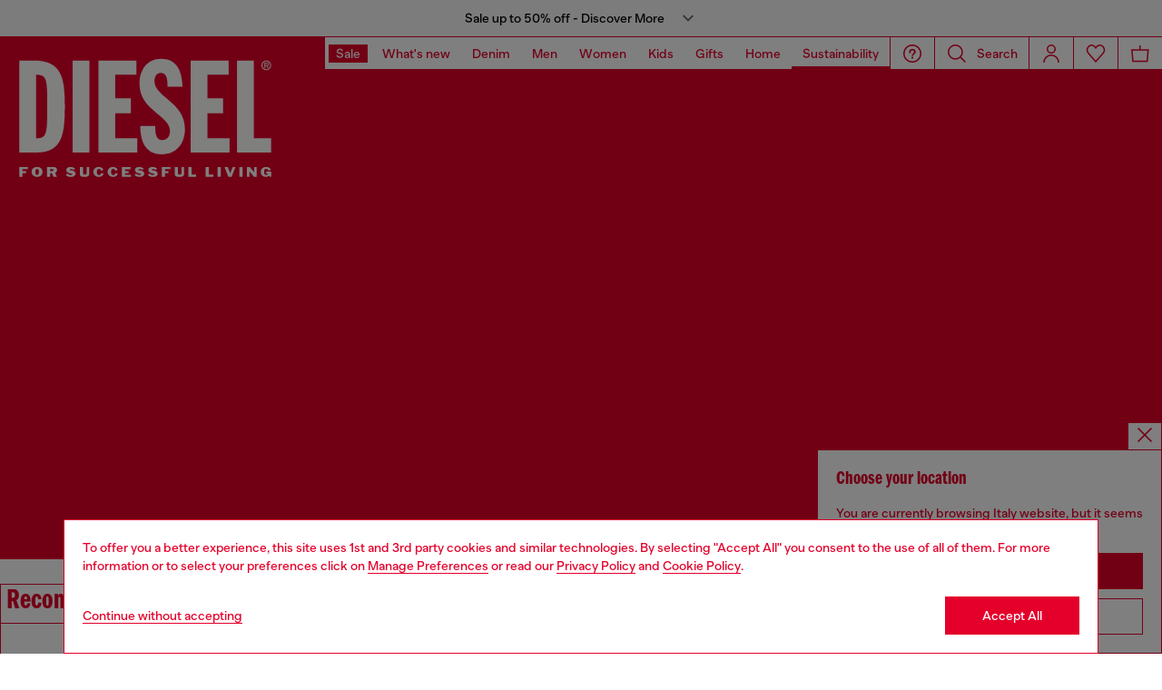

--- FILE ---
content_type: text/html;charset=UTF-8
request_url: https://it.diesel.com/on/demandware.store/Sites-DieselIT-Site/en_IT/Geolocation-Popup
body_size: 114
content:
<div class="georedirect_popup">
    <button data-georedirect-country="en_IT" class="icon-close-black icon-close-black-filter modal-close button-close">
        


    
    
        
        <svg id="icon-close-18e2befec0d8ea75ffd6f143b2"
             class="icon-close null null"
             
            
                aria-hidden="true"
            
        >
            <use xlink:href="/on/demandware.static/Sites-DieselIT-Site/-/default/dw79f7895c/imgs/sprite.svg#close"/>
        </svg>
    



    </button>
    <div class="georedirect__content">
        <h2 class="georedirect__title">Choose your location</h2>
        <p class="georedirect__text">You are currently browsing Italy website, but it seems you may be based in United States</p>
        
            <button class="button btn-block primary-btn" data-georedirect-country="en_IT">Stay in Italy</button>
            
                <a data-georedirect-country="en_US" class="button btn-block secondary" href="https://diesel.com/en-us/">Go to United States</a>
            
        
    </div>
</div>

--- FILE ---
content_type: text/html;charset=UTF-8
request_url: https://it.diesel.com/on/demandware.store/Sites-DieselIT-Site/en_IT/AdobeTarget-GetProducts?sku1=8051385902245&sku2=8051385139535&sku3=8055055602794&sku4=8059038695797&sku5=8051209008306&sku6=8051209350306&sku7=8055055466358&sku8=8055055210395&mbox=PRO_EMEA_0ResultSearch
body_size: 5647
content:
       
    <h2 class="minicart product-carousel-title -title carousel-recommendedforyou">Recommended for you</h2>
    <div class="pd-carousel__products-area" data-items="8">
        <div class="pd-c-container js-pd-c-container swiper-container swiper" >
            <div class="pd-c-wrapper js-pd-c-wrapper swiper-wrapper">
                
                    <div class="swiper-slide">
                        


<div class="product" data-pid="X08396PS202T6042" data-scroll-pid="X08396PS202">
    
        
<div data-component="ProductTile" class="product-tile  " data-tile-id="X08396PS202T6042">

    
    
    
    
    
    

    
        
        
        





    <button class="add-to-wish-list js_add-to-wish-list is-tile"
        data-validate-product="false"
        data-add="/on/demandware.store/Sites-DieselIT-Site/en_IT/Wishlist-AddProduct"
        data-remove="/on/demandware.store/Sites-DieselIT-Site/en_IT/Wishlist-RemoveProduct" data-component="WishlistButton"
        data-check-product-endpoint="/on/demandware.store/Sites-DieselIT-Site/en_IT/Wishlist-CheckProduct?pid=X08396PS202T6042"
        data-variables=""
        data-type="tile"
        data-pid="X08396PS202T6042"
        data-variant-id="X08396PS202T6042"
        data-add-label="Add to Wishlist"
        data-remove-label="Remove from Wishlist"
        type="button"
        aria-label="button.add_to_wishlist"
        aria-pressed="false">
            


    
    
        
        <svg id="icon-wishlist-9d30fc9c887b26c41e008f3461"
             class="icon-wishlist null null"
             
            
                aria-hidden="true"
            
        >
            <use xlink:href="/on/demandware.static/Sites-DieselIT-Site/-/default/dw79f7895c/imgs/sprite.svg#wishlist"/>
        </svg>
    



            


    
    
        
        <svg id="icon-wishlist-filled-b39372968e82a9bfcf1f841c9d"
             class="icon-wishlist-filled null null"
             
            
                aria-hidden="true"
            
        >
            <use xlink:href="/on/demandware.static/Sites-DieselIT-Site/-/default/dw79f7895c/imgs/sprite.svg#wishlist-filled"/>
        </svg>
    



            


    
    
        
        <svg id="icon-remove-btn-390daf5bde1df62a5792c37c1c"
             class="icon-remove-btn null null"
             
            
                aria-hidden="true"
            
        >
            <use xlink:href="/on/demandware.static/Sites-DieselIT-Site/-/default/dw79f7895c/imgs/sprite.svg#remove-btn"/>
        </svg>
    



        
    </button>



    

    <div class="product-tile-media js-product-tile-media">
        
            


    



    






    



<div class="product-tile-image swiper-container swiper">
    <div class="swiper-wrapper" >
        
            <div class="swiper-slide">
                <a class="tile-image-link"
                   href="https://it.diesel.com/en/shoulder-bags/1dr-blue/X08396PS202T6042.html"
                   data-href="https://it.diesel.com/en/shoulder-bags/1dr-blue/X08396PS202T6042.html"
                   data-bot-agent="false"
                   tabindex="-1"
                   aria-label="1DR, Blue">
                    <picture class="product-tile-image__picture tile-image">
                        
                            
                            
                                <source data-srcset="https://it.diesel.com/dw/image/v2/BBLG_PRD/on/demandware.static/-/Sites-diesel-master-catalog/default/dw953ab3b4/images/large/X08396_PS202_T6042_F.jpg?sw=798&amp;sh=1063&amp;sm=fit&amp;sfrm=jpg&amp;bgcolor=baff0c" media="(max-width: 991px)" />
                            
                                <source data-srcset="https://it.diesel.com/dw/image/v2/BBLG_PRD/on/demandware.static/-/Sites-diesel-master-catalog/default/dw953ab3b4/images/large/X08396_PS202_T6042_F.jpg?sw=739&amp;sh=1108&amp;sm=fit&amp;sfrm=jpg&amp;bgcolor=e3e3e3" media="(min-width: 992px)" />
                            
                            <img class="lazyload" src="[data-uri]" data-src="https://it.diesel.com/on/demandware.static/-/Sites-diesel-master-catalog/default/dw953ab3b4/images/large/X08396_PS202_T6042_F.jpg" alt="Diesel - 1DR, Woman's 1DR-Iconic shoulder bag in mirrored leather in Blue - 1"/>
                        

                        <noscript>
                            <img src="https://it.diesel.com/on/demandware.static/-/Sites-diesel-master-catalog/default/dw953ab3b4/images/large/X08396_PS202_T6042_F.jpg" alt="Diesel - 1DR, Woman's 1DR-Iconic shoulder bag in mirrored leather in Blue - 1"/>
                        </noscript>
                    </picture>
                </a>
            </div>
        
            <div class="swiper-slide">
                <a class="tile-image-link"
                   href="https://it.diesel.com/en/shoulder-bags/1dr-blue/X08396PS202T6042.html"
                   data-href="https://it.diesel.com/en/shoulder-bags/1dr-blue/X08396PS202T6042.html"
                   data-bot-agent="false"
                   tabindex="-1"
                   aria-label="1DR, Blue">
                    <picture class="product-tile-image__picture tile-image">
                        
                            
                            
                                <source data-srcset="https://it.diesel.com/dw/image/v2/BBLG_PRD/on/demandware.static/-/Sites-diesel-master-catalog/default/dwf055926b/images/large/X08396_PS202_T6042_B.jpg?sw=798&amp;sh=1063&amp;sm=fit&amp;sfrm=jpg&amp;bgcolor=baff0c" media="(max-width: 991px)" />
                            
                                <source data-srcset="https://it.diesel.com/dw/image/v2/BBLG_PRD/on/demandware.static/-/Sites-diesel-master-catalog/default/dwf055926b/images/large/X08396_PS202_T6042_B.jpg?sw=739&amp;sh=1108&amp;sm=fit&amp;sfrm=jpg&amp;bgcolor=e3e3e3" media="(min-width: 992px)" />
                            
                            <img class="custom-lazyload" src="[data-uri]" data-src="https://it.diesel.com/on/demandware.static/-/Sites-diesel-master-catalog/default/dwf055926b/images/large/X08396_PS202_T6042_B.jpg" alt="Diesel - 1DR, Woman's 1DR-Iconic shoulder bag in mirrored leather in Blue - 2"/>
                        

                        <noscript>
                            <img src="https://it.diesel.com/on/demandware.static/-/Sites-diesel-master-catalog/default/dwf055926b/images/large/X08396_PS202_T6042_B.jpg" alt="Diesel - 1DR, Woman's 1DR-Iconic shoulder bag in mirrored leather in Blue - 2"/>
                        </noscript>
                    </picture>
                </a>
            </div>
        
            <div class="swiper-slide">
                <a class="tile-image-link"
                   href="https://it.diesel.com/en/shoulder-bags/1dr-blue/X08396PS202T6042.html"
                   data-href="https://it.diesel.com/en/shoulder-bags/1dr-blue/X08396PS202T6042.html"
                   data-bot-agent="false"
                   tabindex="-1"
                   aria-label="1DR, Blue">
                    <picture class="product-tile-image__picture tile-image">
                        
                            
                            
                                <source data-srcset="https://it.diesel.com/dw/image/v2/BBLG_PRD/on/demandware.static/-/Sites-diesel-master-catalog/default/dw4f8a0764/images/large/X08396_PS202_T6042_E.jpg?sw=798&amp;sh=1063&amp;sm=fit&amp;sfrm=jpg&amp;bgcolor=baff0c" media="(max-width: 991px)" />
                            
                                <source data-srcset="https://it.diesel.com/dw/image/v2/BBLG_PRD/on/demandware.static/-/Sites-diesel-master-catalog/default/dw4f8a0764/images/large/X08396_PS202_T6042_E.jpg?sw=739&amp;sh=1108&amp;sm=fit&amp;sfrm=jpg&amp;bgcolor=e3e3e3" media="(min-width: 992px)" />
                            
                            <img class="custom-lazyload" src="[data-uri]" data-src="https://it.diesel.com/on/demandware.static/-/Sites-diesel-master-catalog/default/dw4f8a0764/images/large/X08396_PS202_T6042_E.jpg" alt="Diesel - 1DR, Woman's 1DR-Iconic shoulder bag in mirrored leather in Blue - 3"/>
                        

                        <noscript>
                            <img src="https://it.diesel.com/on/demandware.static/-/Sites-diesel-master-catalog/default/dw4f8a0764/images/large/X08396_PS202_T6042_E.jpg" alt="Diesel - 1DR, Woman's 1DR-Iconic shoulder bag in mirrored leather in Blue - 3"/>
                        </noscript>
                    </picture>
                </a>
            </div>
        
            <div class="swiper-slide">
                <a class="tile-image-link"
                   href="https://it.diesel.com/en/shoulder-bags/1dr-blue/X08396PS202T6042.html"
                   data-href="https://it.diesel.com/en/shoulder-bags/1dr-blue/X08396PS202T6042.html"
                   data-bot-agent="false"
                   tabindex="-1"
                   aria-label="1DR, Blue">
                    <picture class="product-tile-image__picture tile-image">
                        
                            
                            
                                <source data-srcset="https://it.diesel.com/dw/image/v2/BBLG_PRD/on/demandware.static/-/Sites-diesel-master-catalog/default/dwc0586720/images/large/X08396_PS202_T6042_R.jpg?sw=798&amp;sh=1063&amp;sm=fit&amp;sfrm=jpg&amp;bgcolor=baff0c" media="(max-width: 991px)" />
                            
                                <source data-srcset="https://it.diesel.com/dw/image/v2/BBLG_PRD/on/demandware.static/-/Sites-diesel-master-catalog/default/dwc0586720/images/large/X08396_PS202_T6042_R.jpg?sw=739&amp;sh=1108&amp;sm=fit&amp;sfrm=jpg&amp;bgcolor=e3e3e3" media="(min-width: 992px)" />
                            
                            <img class="custom-lazyload" src="[data-uri]" data-src="https://it.diesel.com/on/demandware.static/-/Sites-diesel-master-catalog/default/dwc0586720/images/large/X08396_PS202_T6042_R.jpg" alt="Diesel - 1DR, Woman's 1DR-Iconic shoulder bag in mirrored leather in Blue - 4"/>
                        

                        <noscript>
                            <img src="https://it.diesel.com/on/demandware.static/-/Sites-diesel-master-catalog/default/dwc0586720/images/large/X08396_PS202_T6042_R.jpg" alt="Diesel - 1DR, Woman's 1DR-Iconic shoulder bag in mirrored leather in Blue - 4"/>
                        </noscript>
                    </picture>
                </a>
            </div>
        
    </div>

    <div class="swiper-pagination-fake hide">
        
            <span class="swiper-pagination-bullet swiper-pagination-bullet-active"></span>
        
            <span class="swiper-pagination-bullet "></span>
        
            <span class="swiper-pagination-bullet "></span>
        
            <span class="swiper-pagination-bullet "></span>
        
    </div>

    <div class="swiper-pagination hide hide"></div>

    <button class="swiper-button-prev">


    
    
        
        <svg id="icon-arrow-fill-left-ba08592c9b1dbfbc8ffc0033f2"
             class="icon-arrow-fill-left null null"
             
            
                aria-hidden="true"
            
        >
            <use xlink:href="/on/demandware.static/Sites-DieselIT-Site/-/default/dw79f7895c/imgs/sprite.svg#arrow-fill-left"/>
        </svg>
    


</button>
    <button class="swiper-button-next">


    
    
        
        <svg id="icon-arrow-fill-right-576fd177b9246fc7f471c44aa4"
             class="icon-arrow-fill-right null null"
             
            
                aria-hidden="true"
            
        >
            <use xlink:href="/on/demandware.static/Sites-DieselIT-Site/-/default/dw79f7895c/imgs/sprite.svg#arrow-fill-right"/>
        </svg>
    


</button>
</div>


        
        
    </div>

    
    
        <div class="product-tile-body ">
            <div class="container-badges">
                <div class="col-12' p-0 badges-list js-badges-list">
                    
                </div>
            </div>
            <div class="container-price-name-carousel">
                <div class="section-info-single-product-plp ">
                    
                        <a class="product-tile-body__link" 
    href="https://it.diesel.com/en/shoulder-bags/1dr-blue/X08396PS202T6042.html" 
    data-href="https://it.diesel.com/en/shoulder-bags/1dr-blue/X08396PS202T6042.html" 
    tabindex="0">
    1DR-Iconic shoulder bag in mirrored leather
</a>
                    
                </div>
                <div class="section-price-single-product-plp p-0">
                    <div class="js-plp_prices">
                        
                            
                            
                                <div class="product-tile-body__price discounted-container">
    
        
        
    

    <div class="price-default">
        
            
            <span class="value discounted">
                &euro;275.00
            </span>
        

        
            
            <span class="strike-through list">
            <span class="value">
                &euro;550.00
            </span>
        </span>
            
                <span class="product-total-discount list">
                    <span class="value">
                        
-50%

                    </span>
                </span>
            
        
    </div>

    
    


<div class="price-info-omnibus">
    
</div>




    
</div>
                            
                        
                    </div>
                    
                </div>

                
                    <div class="section-color-product-plp desktop">
                        
                    </div>
                

                
                    <div class="section-colors-single-product-plp p-0 mobile">
                        <div class="product-tile-body__color col-auto">
                            
                        </div>
                        
                    </div>
                
            </div>

            
                







   <div data-component="ProductTilePanelToggle" class="product-tile--add-to-bag"
        data-master-id="X08396PS202"
        data-informations-url="/on/demandware.store/Sites-DieselIT-Site/en_IT/Tile-Informations?pid=X08396PS202T6042&amp;isWishlist=false&amp;isMiniTile=undefined&amp;variables=undefined"
   >
        <a href="#"
           id="product-information-panel-toggle"
           data-information-pid="X08396PS202T6042"
           class="js-open-attributes open-attributes"
           aria-controls="product-attributes-X08396PS202T6042"
           role="button" aria-haspopup="true"
           aria-expanded="false"
           aria-label="open attributes for X08396PS202T6042">
            


    
    
        
        <svg id="icon-plus-no-border-c12cd428589146003f49c82dd6"
             class="icon-plus-no-border null null"
             
            
                aria-hidden="true"
            
        >
            <use xlink:href="/on/demandware.static/Sites-DieselIT-Site/-/default/dw79f7895c/imgs/sprite.svg#plus-no-border"/>
        </svg>
    



        </a>
    </div>

            
        </div>
    

    
    

    

    

</div>

    
</div>

                    </div>
                
                    <div class="swiper-slide">
                        


<div class="product" data-pid="X08396PR818T8013" data-scroll-pid="X08396PR818">
    
        
<div data-component="ProductTile" class="product-tile  " data-tile-id="X08396PR818T8013">

    
    
    
    
    
    

    
        
        
        





    <button class="add-to-wish-list js_add-to-wish-list is-tile"
        data-validate-product="false"
        data-add="/on/demandware.store/Sites-DieselIT-Site/en_IT/Wishlist-AddProduct"
        data-remove="/on/demandware.store/Sites-DieselIT-Site/en_IT/Wishlist-RemoveProduct" data-component="WishlistButton"
        data-check-product-endpoint="/on/demandware.store/Sites-DieselIT-Site/en_IT/Wishlist-CheckProduct?pid=X08396PR818T8013"
        data-variables=""
        data-type="tile"
        data-pid="X08396PR818T8013"
        data-variant-id="X08396PR818T8013"
        data-add-label="Add to Wishlist"
        data-remove-label="Remove from Wishlist"
        type="button"
        aria-label="button.add_to_wishlist"
        aria-pressed="false">
            


    
    
        
        <svg id="icon-wishlist-e1a20e3d1b0da044410c6ed8f2"
             class="icon-wishlist null null"
             
            
                aria-hidden="true"
            
        >
            <use xlink:href="/on/demandware.static/Sites-DieselIT-Site/-/default/dw79f7895c/imgs/sprite.svg#wishlist"/>
        </svg>
    



            


    
    
        
        <svg id="icon-wishlist-filled-a4239ef4d1b91edeba8789cee4"
             class="icon-wishlist-filled null null"
             
            
                aria-hidden="true"
            
        >
            <use xlink:href="/on/demandware.static/Sites-DieselIT-Site/-/default/dw79f7895c/imgs/sprite.svg#wishlist-filled"/>
        </svg>
    



            


    
    
        
        <svg id="icon-remove-btn-6151dac2445acbfbb2debd4c58"
             class="icon-remove-btn null null"
             
            
                aria-hidden="true"
            
        >
            <use xlink:href="/on/demandware.static/Sites-DieselIT-Site/-/default/dw79f7895c/imgs/sprite.svg#remove-btn"/>
        </svg>
    



        
    </button>



    

    <div class="product-tile-media js-product-tile-media">
        
            


    



    






    



<div class="product-tile-image swiper-container swiper">
    <div class="swiper-wrapper" >
        
            <div class="swiper-slide">
                <a class="tile-image-link"
                   href="https://it.diesel.com/en/shoulder-bags/1dr-black/X08396PR818T8013.html"
                   data-href="https://it.diesel.com/en/shoulder-bags/1dr-black/X08396PR818T8013.html"
                   data-bot-agent="false"
                   tabindex="-1"
                   aria-label="1DR, Black">
                    <picture class="product-tile-image__picture tile-image">
                        
                            
                            
                                <source data-srcset="https://it.diesel.com/dw/image/v2/BBLG_PRD/on/demandware.static/-/Sites-diesel-master-catalog/default/dw1e4123f8/images/large/X08396_PR818_T8013_F.jpg?sw=798&amp;sh=1063&amp;sm=fit&amp;sfrm=jpg&amp;bgcolor=baff0c" media="(max-width: 991px)" />
                            
                                <source data-srcset="https://it.diesel.com/dw/image/v2/BBLG_PRD/on/demandware.static/-/Sites-diesel-master-catalog/default/dw1e4123f8/images/large/X08396_PR818_T8013_F.jpg?sw=739&amp;sh=1108&amp;sm=fit&amp;sfrm=jpg&amp;bgcolor=e3e3e3" media="(min-width: 992px)" />
                            
                            <img class="lazyload" src="[data-uri]" data-src="https://it.diesel.com/on/demandware.static/-/Sites-diesel-master-catalog/default/dw1e4123f8/images/large/X08396_PR818_T8013_F.jpg" alt="Diesel - 1DR, Woman's 1DR-Iconic shoulder bag in nappa leather in Black - 1"/>
                        

                        <noscript>
                            <img src="https://it.diesel.com/on/demandware.static/-/Sites-diesel-master-catalog/default/dw1e4123f8/images/large/X08396_PR818_T8013_F.jpg" alt="Diesel - 1DR, Woman's 1DR-Iconic shoulder bag in nappa leather in Black - 1"/>
                        </noscript>
                    </picture>
                </a>
            </div>
        
            <div class="swiper-slide">
                <a class="tile-image-link"
                   href="https://it.diesel.com/en/shoulder-bags/1dr-black/X08396PR818T8013.html"
                   data-href="https://it.diesel.com/en/shoulder-bags/1dr-black/X08396PR818T8013.html"
                   data-bot-agent="false"
                   tabindex="-1"
                   aria-label="1DR, Black">
                    <picture class="product-tile-image__picture tile-image">
                        
                            
                            
                                <source data-srcset="https://it.diesel.com/dw/image/v2/BBLG_PRD/on/demandware.static/-/Sites-diesel-master-catalog/default/dw8c0bd66f/images/large/X08396_PR818_T8013_B.jpg?sw=798&amp;sh=1063&amp;sm=fit&amp;sfrm=jpg&amp;bgcolor=baff0c" media="(max-width: 991px)" />
                            
                                <source data-srcset="https://it.diesel.com/dw/image/v2/BBLG_PRD/on/demandware.static/-/Sites-diesel-master-catalog/default/dw8c0bd66f/images/large/X08396_PR818_T8013_B.jpg?sw=739&amp;sh=1108&amp;sm=fit&amp;sfrm=jpg&amp;bgcolor=e3e3e3" media="(min-width: 992px)" />
                            
                            <img class="custom-lazyload" src="[data-uri]" data-src="https://it.diesel.com/on/demandware.static/-/Sites-diesel-master-catalog/default/dw8c0bd66f/images/large/X08396_PR818_T8013_B.jpg" alt="Diesel - 1DR, Woman's 1DR-Iconic shoulder bag in nappa leather in Black - 2"/>
                        

                        <noscript>
                            <img src="https://it.diesel.com/on/demandware.static/-/Sites-diesel-master-catalog/default/dw8c0bd66f/images/large/X08396_PR818_T8013_B.jpg" alt="Diesel - 1DR, Woman's 1DR-Iconic shoulder bag in nappa leather in Black - 2"/>
                        </noscript>
                    </picture>
                </a>
            </div>
        
            <div class="swiper-slide">
                <a class="tile-image-link"
                   href="https://it.diesel.com/en/shoulder-bags/1dr-black/X08396PR818T8013.html"
                   data-href="https://it.diesel.com/en/shoulder-bags/1dr-black/X08396PR818T8013.html"
                   data-bot-agent="false"
                   tabindex="-1"
                   aria-label="1DR, Black">
                    <picture class="product-tile-image__picture tile-image">
                        
                            
                            
                                <source data-srcset="https://it.diesel.com/dw/image/v2/BBLG_PRD/on/demandware.static/-/Sites-diesel-master-catalog/default/dw0db374bc/images/large/X08396_PR818_T8013_E.jpg?sw=798&amp;sh=1063&amp;sm=fit&amp;sfrm=jpg&amp;bgcolor=baff0c" media="(max-width: 991px)" />
                            
                                <source data-srcset="https://it.diesel.com/dw/image/v2/BBLG_PRD/on/demandware.static/-/Sites-diesel-master-catalog/default/dw0db374bc/images/large/X08396_PR818_T8013_E.jpg?sw=739&amp;sh=1108&amp;sm=fit&amp;sfrm=jpg&amp;bgcolor=e3e3e3" media="(min-width: 992px)" />
                            
                            <img class="custom-lazyload" src="[data-uri]" data-src="https://it.diesel.com/on/demandware.static/-/Sites-diesel-master-catalog/default/dw0db374bc/images/large/X08396_PR818_T8013_E.jpg" alt="Diesel - 1DR, Woman's 1DR-Iconic shoulder bag in nappa leather in Black - 3"/>
                        

                        <noscript>
                            <img src="https://it.diesel.com/on/demandware.static/-/Sites-diesel-master-catalog/default/dw0db374bc/images/large/X08396_PR818_T8013_E.jpg" alt="Diesel - 1DR, Woman's 1DR-Iconic shoulder bag in nappa leather in Black - 3"/>
                        </noscript>
                    </picture>
                </a>
            </div>
        
            <div class="swiper-slide">
                <a class="tile-image-link"
                   href="https://it.diesel.com/en/shoulder-bags/1dr-black/X08396PR818T8013.html"
                   data-href="https://it.diesel.com/en/shoulder-bags/1dr-black/X08396PR818T8013.html"
                   data-bot-agent="false"
                   tabindex="-1"
                   aria-label="1DR, Black">
                    <picture class="product-tile-image__picture tile-image">
                        
                            
                            
                                <source data-srcset="https://it.diesel.com/dw/image/v2/BBLG_PRD/on/demandware.static/-/Sites-diesel-master-catalog/default/dw2f333acf/images/large/X08396_PR818_T8013_R.jpg?sw=798&amp;sh=1063&amp;sm=fit&amp;sfrm=jpg&amp;bgcolor=baff0c" media="(max-width: 991px)" />
                            
                                <source data-srcset="https://it.diesel.com/dw/image/v2/BBLG_PRD/on/demandware.static/-/Sites-diesel-master-catalog/default/dw2f333acf/images/large/X08396_PR818_T8013_R.jpg?sw=739&amp;sh=1108&amp;sm=fit&amp;sfrm=jpg&amp;bgcolor=e3e3e3" media="(min-width: 992px)" />
                            
                            <img class="custom-lazyload" src="[data-uri]" data-src="https://it.diesel.com/on/demandware.static/-/Sites-diesel-master-catalog/default/dw2f333acf/images/large/X08396_PR818_T8013_R.jpg" alt="Diesel - 1DR, Woman's 1DR-Iconic shoulder bag in nappa leather in Black - 4"/>
                        

                        <noscript>
                            <img src="https://it.diesel.com/on/demandware.static/-/Sites-diesel-master-catalog/default/dw2f333acf/images/large/X08396_PR818_T8013_R.jpg" alt="Diesel - 1DR, Woman's 1DR-Iconic shoulder bag in nappa leather in Black - 4"/>
                        </noscript>
                    </picture>
                </a>
            </div>
        
    </div>

    <div class="swiper-pagination-fake hide">
        
            <span class="swiper-pagination-bullet swiper-pagination-bullet-active"></span>
        
            <span class="swiper-pagination-bullet "></span>
        
            <span class="swiper-pagination-bullet "></span>
        
            <span class="swiper-pagination-bullet "></span>
        
    </div>

    <div class="swiper-pagination hide hide"></div>

    <button class="swiper-button-prev">


    
    
        
        <svg id="icon-arrow-fill-left-584c8f00d43e40bfddaf8cda07"
             class="icon-arrow-fill-left null null"
             
            
                aria-hidden="true"
            
        >
            <use xlink:href="/on/demandware.static/Sites-DieselIT-Site/-/default/dw79f7895c/imgs/sprite.svg#arrow-fill-left"/>
        </svg>
    


</button>
    <button class="swiper-button-next">


    
    
        
        <svg id="icon-arrow-fill-right-26004e6b2064420ef976cf2403"
             class="icon-arrow-fill-right null null"
             
            
                aria-hidden="true"
            
        >
            <use xlink:href="/on/demandware.static/Sites-DieselIT-Site/-/default/dw79f7895c/imgs/sprite.svg#arrow-fill-right"/>
        </svg>
    


</button>
</div>


        
        
    </div>

    
    
        <div class="product-tile-body ">
            <div class="container-badges">
                <div class="col-12' p-0 badges-list js-badges-list">
                    
                </div>
            </div>
            <div class="container-price-name-carousel">
                <div class="section-info-single-product-plp ">
                    
                        <a class="product-tile-body__link" 
    href="https://it.diesel.com/en/shoulder-bags/1dr-black/X08396PR818T8013.html" 
    data-href="https://it.diesel.com/en/shoulder-bags/1dr-black/X08396PR818T8013.html" 
    tabindex="0">
    1DR-Iconic shoulder bag in nappa leather
</a>
                    
                </div>
                <div class="section-price-single-product-plp p-0">
                    <div class="js-plp_prices">
                        
                            
                            
                                <div class="product-tile-body__price ">
    
        
        
    

    <div class="price-default">
        
            
            <span class="value ">
                &euro;425.00
            </span>
        

        
    </div>

    
    


<div class="price-info-omnibus">
    
</div>




    
</div>
                            
                        
                    </div>
                    
                </div>

                
                    <div class="section-color-product-plp desktop">
                        
                    </div>
                

                
                    <div class="section-colors-single-product-plp p-0 mobile">
                        <div class="product-tile-body__color col-auto">
                            
                        </div>
                        
                    </div>
                
            </div>

            
                







   <div data-component="ProductTilePanelToggle" class="product-tile--add-to-bag"
        data-master-id="X08396PR818"
        data-informations-url="/on/demandware.store/Sites-DieselIT-Site/en_IT/Tile-Informations?pid=X08396PR818T8013&amp;isWishlist=false&amp;isMiniTile=undefined&amp;variables=undefined"
   >
        <a href="#"
           id="product-information-panel-toggle"
           data-information-pid="X08396PR818T8013"
           class="js-open-attributes open-attributes"
           aria-controls="product-attributes-X08396PR818T8013"
           role="button" aria-haspopup="true"
           aria-expanded="false"
           aria-label="open attributes for X08396PR818T8013">
            


    
    
        
        <svg id="icon-plus-no-border-6f4e26dab9be7007aaa450ccb5"
             class="icon-plus-no-border null null"
             
            
                aria-hidden="true"
            
        >
            <use xlink:href="/on/demandware.static/Sites-DieselIT-Site/-/default/dw79f7895c/imgs/sprite.svg#plus-no-border"/>
        </svg>
    



        </a>
    </div>

            
        </div>
    

    
    

    

    

</div>

    
</div>

                    </div>
                
                    <div class="swiper-slide">
                        


<div class="product" data-pid="X08516P8139T6083" data-scroll-pid="X08516P8139">
    
        
<div data-component="ProductTile" class="product-tile  " data-tile-id="X08516P8139T6083">

    
    
    
    
    
    

    
        
        
        





    <button class="add-to-wish-list js_add-to-wish-list is-tile"
        data-validate-product="false"
        data-add="/on/demandware.store/Sites-DieselIT-Site/en_IT/Wishlist-AddProduct"
        data-remove="/on/demandware.store/Sites-DieselIT-Site/en_IT/Wishlist-RemoveProduct" data-component="WishlistButton"
        data-check-product-endpoint="/on/demandware.store/Sites-DieselIT-Site/en_IT/Wishlist-CheckProduct?pid=X08516P8139T6083"
        data-variables=""
        data-type="tile"
        data-pid="X08516P8139T6083"
        data-variant-id="X08516P8139T6083"
        data-add-label="Add to Wishlist"
        data-remove-label="Remove from Wishlist"
        type="button"
        aria-label="button.add_to_wishlist"
        aria-pressed="false">
            


    
    
        
        <svg id="icon-wishlist-59131eafa2ec42a0c5670abbae"
             class="icon-wishlist null null"
             
            
                aria-hidden="true"
            
        >
            <use xlink:href="/on/demandware.static/Sites-DieselIT-Site/-/default/dw79f7895c/imgs/sprite.svg#wishlist"/>
        </svg>
    



            


    
    
        
        <svg id="icon-wishlist-filled-bb4bf1783fe064b94eb3d1390f"
             class="icon-wishlist-filled null null"
             
            
                aria-hidden="true"
            
        >
            <use xlink:href="/on/demandware.static/Sites-DieselIT-Site/-/default/dw79f7895c/imgs/sprite.svg#wishlist-filled"/>
        </svg>
    



            


    
    
        
        <svg id="icon-remove-btn-7c31e6ca9f11ee11dd9073aec3"
             class="icon-remove-btn null null"
             
            
                aria-hidden="true"
            
        >
            <use xlink:href="/on/demandware.static/Sites-DieselIT-Site/-/default/dw79f7895c/imgs/sprite.svg#remove-btn"/>
        </svg>
    



        
    </button>



    

    <div class="product-tile-media js-product-tile-media">
        
            


    



    






    



<div class="product-tile-image swiper-container swiper">
    <div class="swiper-wrapper" >
        
            <div class="swiper-slide">
                <a class="tile-image-link"
                   href="https://it.diesel.com/en/belts/b-1dr-blue/X08516P8139T6083.html"
                   data-href="https://it.diesel.com/en/belts/b-1dr-blue/X08516P8139T6083.html"
                   data-bot-agent="true"
                   tabindex="-1"
                   aria-label="B-1DR, Dark Blue">
                    <picture class="product-tile-image__picture tile-image">
                        
                            
                            
                                <source data-srcset="https://it.diesel.com/dw/image/v2/BBLG_PRD/on/demandware.static/-/Sites-diesel-master-catalog/default/dwa4eacbb7/images/large/X08516_P8139_T6083_F.jpg?sw=798&amp;sh=1063&amp;sm=fit&amp;sfrm=jpg&amp;bgcolor=baff0c" media="(max-width: 991px)" />
                            
                                <source data-srcset="https://it.diesel.com/dw/image/v2/BBLG_PRD/on/demandware.static/-/Sites-diesel-master-catalog/default/dwa4eacbb7/images/large/X08516_P8139_T6083_F.jpg?sw=739&amp;sh=1108&amp;sm=fit&amp;sfrm=jpg&amp;bgcolor=e3e3e3" media="(min-width: 992px)" />
                            
                            <img class="lazyload" src="[data-uri]" data-src="https://it.diesel.com/on/demandware.static/-/Sites-diesel-master-catalog/default/dwa4eacbb7/images/large/X08516_P8139_T6083_F.jpg" alt="Diesel - B-1DR, Unisex's 3.9cm leather belt with metallic Oval D buckle in Dark Blue - 1"/>
                        

                        <noscript>
                            <img src="https://it.diesel.com/on/demandware.static/-/Sites-diesel-master-catalog/default/dwa4eacbb7/images/large/X08516_P8139_T6083_F.jpg" alt="Diesel - B-1DR, Unisex's 3.9cm leather belt with metallic Oval D buckle in Dark Blue - 1"/>
                        </noscript>
                    </picture>
                </a>
            </div>
        
            <div class="swiper-slide">
                <a class="tile-image-link"
                   href="https://it.diesel.com/en/belts/b-1dr-blue/X08516P8139T6083.html"
                   data-href="https://it.diesel.com/en/belts/b-1dr-blue/X08516P8139T6083.html"
                   data-bot-agent="true"
                   tabindex="-1"
                   aria-label="B-1DR, Dark Blue">
                    <picture class="product-tile-image__picture tile-image">
                        
                            
                            
                                <source data-srcset="https://it.diesel.com/dw/image/v2/BBLG_PRD/on/demandware.static/-/Sites-diesel-master-catalog/default/dw2ce5b4de/images/large/X08516_P8139_T6083_E.jpg?sw=798&amp;sh=1063&amp;sm=fit&amp;sfrm=jpg&amp;bgcolor=baff0c" media="(max-width: 991px)" />
                            
                                <source data-srcset="https://it.diesel.com/dw/image/v2/BBLG_PRD/on/demandware.static/-/Sites-diesel-master-catalog/default/dw2ce5b4de/images/large/X08516_P8139_T6083_E.jpg?sw=739&amp;sh=1108&amp;sm=fit&amp;sfrm=jpg&amp;bgcolor=e3e3e3" media="(min-width: 992px)" />
                            
                            <img class="custom-lazyload" src="[data-uri]" data-src="https://it.diesel.com/on/demandware.static/-/Sites-diesel-master-catalog/default/dw2ce5b4de/images/large/X08516_P8139_T6083_E.jpg" alt="Diesel - B-1DR, Unisex's 3.9cm leather belt with metallic Oval D buckle in Dark Blue - 2"/>
                        

                        <noscript>
                            <img src="https://it.diesel.com/on/demandware.static/-/Sites-diesel-master-catalog/default/dw2ce5b4de/images/large/X08516_P8139_T6083_E.jpg" alt="Diesel - B-1DR, Unisex's 3.9cm leather belt with metallic Oval D buckle in Dark Blue - 2"/>
                        </noscript>
                    </picture>
                </a>
            </div>
        
            <div class="swiper-slide">
                <a class="tile-image-link"
                   href="https://it.diesel.com/en/belts/b-1dr-blue/X08516P8139T6083.html"
                   data-href="https://it.diesel.com/en/belts/b-1dr-blue/X08516P8139T6083.html"
                   data-bot-agent="true"
                   tabindex="-1"
                   aria-label="B-1DR, Dark Blue">
                    <picture class="product-tile-image__picture tile-image">
                        
                            
                            
                                <source data-srcset="https://it.diesel.com/dw/image/v2/BBLG_PRD/on/demandware.static/-/Sites-diesel-master-catalog/default/dw6c1e7be9/images/large/X08516_P8139_T6083_A.jpg?sw=798&amp;sh=1063&amp;sm=fit&amp;sfrm=jpg&amp;bgcolor=baff0c" media="(max-width: 991px)" />
                            
                                <source data-srcset="https://it.diesel.com/dw/image/v2/BBLG_PRD/on/demandware.static/-/Sites-diesel-master-catalog/default/dw6c1e7be9/images/large/X08516_P8139_T6083_A.jpg?sw=739&amp;sh=1108&amp;sm=fit&amp;sfrm=jpg&amp;bgcolor=e3e3e3" media="(min-width: 992px)" />
                            
                            <img class="custom-lazyload" src="[data-uri]" data-src="https://it.diesel.com/on/demandware.static/-/Sites-diesel-master-catalog/default/dw6c1e7be9/images/large/X08516_P8139_T6083_A.jpg" alt="Diesel - B-1DR, Unisex's 3.9cm leather belt with metallic Oval D buckle in Dark Blue - 3"/>
                        

                        <noscript>
                            <img src="https://it.diesel.com/on/demandware.static/-/Sites-diesel-master-catalog/default/dw6c1e7be9/images/large/X08516_P8139_T6083_A.jpg" alt="Diesel - B-1DR, Unisex's 3.9cm leather belt with metallic Oval D buckle in Dark Blue - 3"/>
                        </noscript>
                    </picture>
                </a>
            </div>
        
    </div>

    <div class="swiper-pagination-fake hide">
        
            <span class="swiper-pagination-bullet swiper-pagination-bullet-active"></span>
        
            <span class="swiper-pagination-bullet "></span>
        
            <span class="swiper-pagination-bullet "></span>
        
    </div>

    <div class="swiper-pagination hide hide"></div>

    <button class="swiper-button-prev">


    
    
        
        <svg id="icon-arrow-fill-left-08f4fd9a9cc7646a07f8f91d59"
             class="icon-arrow-fill-left null null"
             
            
                aria-hidden="true"
            
        >
            <use xlink:href="/on/demandware.static/Sites-DieselIT-Site/-/default/dw79f7895c/imgs/sprite.svg#arrow-fill-left"/>
        </svg>
    


</button>
    <button class="swiper-button-next">


    
    
        
        <svg id="icon-arrow-fill-right-6054eda129430ff8a57660f542"
             class="icon-arrow-fill-right null null"
             
            
                aria-hidden="true"
            
        >
            <use xlink:href="/on/demandware.static/Sites-DieselIT-Site/-/default/dw79f7895c/imgs/sprite.svg#arrow-fill-right"/>
        </svg>
    


</button>
</div>


        
        
    </div>

    
    
        <div class="product-tile-body ">
            <div class="container-badges">
                <div class="col-12' p-0 badges-list js-badges-list">
                    
                </div>
            </div>
            <div class="container-price-name-carousel">
                <div class="section-info-single-product-plp ">
                    
                        <a class="product-tile-body__link" 
    href="https://it.diesel.com/en/belts/b-1dr-blue/X08516P8139T6083.html" 
    data-href="https://it.diesel.com/en/belts/b-1dr-blue/X08516P8139T6083.html" 
    tabindex="0">
    3.9cm leather belt with metallic Oval D buckle
</a>
                    
                </div>
                <div class="section-price-single-product-plp p-0">
                    <div class="js-plp_prices">
                        
                            
                            
                                <div class="product-tile-body__price discounted-container">
    
        
        
    

    <div class="price-default">
        
            
            <span class="value discounted">
                &euro;98.00
            </span>
        

        
            
            <span class="strike-through list">
            <span class="value">
                &euro;140.00
            </span>
        </span>
            
                <span class="product-total-discount list">
                    <span class="value">
                        
-30%

                    </span>
                </span>
            
        
    </div>

    
    


<div class="price-info-omnibus">
    
</div>




    
</div>
                            
                        
                    </div>
                    
                </div>

                
                    <div class="section-color-product-plp desktop">
                        
                    </div>
                

                
                    <div class="section-colors-single-product-plp p-0 mobile">
                        <div class="product-tile-body__color col-auto">
                            
                        </div>
                        
                    </div>
                
            </div>

            
                







   <div data-component="ProductTilePanelToggle" class="product-tile--add-to-bag"
        data-master-id="X08516P8139"
        data-informations-url="/on/demandware.store/Sites-DieselIT-Site/en_IT/Tile-Informations?pid=X08516P8139T6083&amp;isWishlist=false&amp;isMiniTile=undefined&amp;variables=undefined"
   >
        <a href="#"
           id="product-information-panel-toggle"
           data-information-pid="X08516P8139T6083"
           class="js-open-attributes open-attributes"
           aria-controls="product-attributes-X08516P8139T6083"
           role="button" aria-haspopup="true"
           aria-expanded="false"
           aria-label="open attributes for X08516P8139T6083">
            


    
    
        
        <svg id="icon-plus-no-border-6bed346cf289b8f3a1f045a3d5"
             class="icon-plus-no-border null null"
             
            
                aria-hidden="true"
            
        >
            <use xlink:href="/on/demandware.static/Sites-DieselIT-Site/-/default/dw79f7895c/imgs/sprite.svg#plus-no-border"/>
        </svg>
    



        </a>
    </div>

            
        </div>
    

    
    

    

    

</div>

    
</div>

                    </div>
                
                    <div class="swiper-slide">
                        


<div class="product" data-pid="A106010AEAI5AF" data-scroll-pid="A106010AEAI">
    
        
<div data-component="ProductTile" class="product-tile  " data-tile-id="A106010AEAI5AF">

    
    
    
    
    
    

    
        
        
        





    <button class="add-to-wish-list js_add-to-wish-list is-tile"
        data-validate-product="false"
        data-add="/on/demandware.store/Sites-DieselIT-Site/en_IT/Wishlist-AddProduct"
        data-remove="/on/demandware.store/Sites-DieselIT-Site/en_IT/Wishlist-RemoveProduct" data-component="WishlistButton"
        data-check-product-endpoint="/on/demandware.store/Sites-DieselIT-Site/en_IT/Wishlist-CheckProduct?pid=A106010AEAI5AF"
        data-variables=""
        data-type="tile"
        data-pid="A106010AEAI5AF"
        data-variant-id="A106010AEAI5AF"
        data-add-label="Add to Wishlist"
        data-remove-label="Remove from Wishlist"
        type="button"
        aria-label="button.add_to_wishlist"
        aria-pressed="false">
            


    
    
        
        <svg id="icon-wishlist-bfed8a90d5518c29f748cd18e6"
             class="icon-wishlist null null"
             
            
                aria-hidden="true"
            
        >
            <use xlink:href="/on/demandware.static/Sites-DieselIT-Site/-/default/dw79f7895c/imgs/sprite.svg#wishlist"/>
        </svg>
    



            


    
    
        
        <svg id="icon-wishlist-filled-62a454f096f2bb60daa561ad36"
             class="icon-wishlist-filled null null"
             
            
                aria-hidden="true"
            
        >
            <use xlink:href="/on/demandware.static/Sites-DieselIT-Site/-/default/dw79f7895c/imgs/sprite.svg#wishlist-filled"/>
        </svg>
    



            


    
    
        
        <svg id="icon-remove-btn-13eb7d067ebfaa8e927558f5a8"
             class="icon-remove-btn null null"
             
            
                aria-hidden="true"
            
        >
            <use xlink:href="/on/demandware.static/Sites-DieselIT-Site/-/default/dw79f7895c/imgs/sprite.svg#remove-btn"/>
        </svg>
    



        
    </button>



    

    <div class="product-tile-media js-product-tile-media">
        
            


    



    






    



<div class="product-tile-image swiper-container swiper">
    <div class="swiper-wrapper" >
        
            <div class="swiper-slide">
                <a class="tile-image-link"
                   href="https://it.diesel.com/en/outerwear-%26-jackets/w-rolfys-green/A106010AEAI5AF.html"
                   data-href="https://it.diesel.com/en/outerwear-%26-jackets/w-rolfys-green/A106010AEAI5AF.html"
                   data-bot-agent="true"
                   tabindex="-1"
                   aria-label="W-ROLFYS, Olive Green">
                    <picture class="product-tile-image__picture tile-image">
                        
                            
                            
                                <source data-srcset="https://it.diesel.com/dw/image/v2/BBLG_PRD/on/demandware.static/-/Sites-diesel-master-catalog/default/dwe3fc8279/images/large/A10601_0AEAI_5AF_F.jpg?sw=798&amp;sh=1063&amp;sm=fit&amp;sfrm=jpg&amp;bgcolor=baff0c" media="(max-width: 991px)" />
                            
                                <source data-srcset="https://it.diesel.com/dw/image/v2/BBLG_PRD/on/demandware.static/-/Sites-diesel-master-catalog/default/dwe3fc8279/images/large/A10601_0AEAI_5AF_F.jpg?sw=739&amp;sh=1108&amp;sm=fit&amp;sfrm=jpg&amp;bgcolor=e3e3e3" media="(min-width: 992px)" />
                            
                            <img class="lazyload" src="[data-uri]" data-src="https://it.diesel.com/on/demandware.static/-/Sites-diesel-master-catalog/default/dwe3fc8279/images/large/A10601_0AEAI_5AF_F.jpg" alt="Diesel - W-ROLFYS, Man's Down jacket in recycled nylon taslan in Olive Green - 1"/>
                        

                        <noscript>
                            <img src="https://it.diesel.com/on/demandware.static/-/Sites-diesel-master-catalog/default/dwe3fc8279/images/large/A10601_0AEAI_5AF_F.jpg" alt="Diesel - W-ROLFYS, Man's Down jacket in recycled nylon taslan in Olive Green - 1"/>
                        </noscript>
                    </picture>
                </a>
            </div>
        
            <div class="swiper-slide">
                <a class="tile-image-link"
                   href="https://it.diesel.com/en/outerwear-%26-jackets/w-rolfys-green/A106010AEAI5AF.html"
                   data-href="https://it.diesel.com/en/outerwear-%26-jackets/w-rolfys-green/A106010AEAI5AF.html"
                   data-bot-agent="true"
                   tabindex="-1"
                   aria-label="W-ROLFYS, Olive Green">
                    <picture class="product-tile-image__picture tile-image">
                        
                            
                            
                                <source data-srcset="https://it.diesel.com/dw/image/v2/BBLG_PRD/on/demandware.static/-/Sites-diesel-master-catalog/default/dwe463df15/images/large/A10601_0AEAI_5AF_C.jpg?sw=798&amp;sh=1063&amp;sm=fit&amp;sfrm=jpg&amp;bgcolor=baff0c" media="(max-width: 991px)" />
                            
                                <source data-srcset="https://it.diesel.com/dw/image/v2/BBLG_PRD/on/demandware.static/-/Sites-diesel-master-catalog/default/dwe463df15/images/large/A10601_0AEAI_5AF_C.jpg?sw=739&amp;sh=1108&amp;sm=fit&amp;sfrm=jpg&amp;bgcolor=e3e3e3" media="(min-width: 992px)" />
                            
                            <img class="custom-lazyload" src="[data-uri]" data-src="https://it.diesel.com/on/demandware.static/-/Sites-diesel-master-catalog/default/dwe463df15/images/large/A10601_0AEAI_5AF_C.jpg" alt="Diesel - W-ROLFYS, Man's Down jacket in recycled nylon taslan in Olive Green - 2"/>
                        

                        <noscript>
                            <img src="https://it.diesel.com/on/demandware.static/-/Sites-diesel-master-catalog/default/dwe463df15/images/large/A10601_0AEAI_5AF_C.jpg" alt="Diesel - W-ROLFYS, Man's Down jacket in recycled nylon taslan in Olive Green - 2"/>
                        </noscript>
                    </picture>
                </a>
            </div>
        
            <div class="swiper-slide">
                <a class="tile-image-link"
                   href="https://it.diesel.com/en/outerwear-%26-jackets/w-rolfys-green/A106010AEAI5AF.html"
                   data-href="https://it.diesel.com/en/outerwear-%26-jackets/w-rolfys-green/A106010AEAI5AF.html"
                   data-bot-agent="true"
                   tabindex="-1"
                   aria-label="W-ROLFYS, Olive Green">
                    <picture class="product-tile-image__picture tile-image">
                        
                            
                            
                                <source data-srcset="https://it.diesel.com/dw/image/v2/BBLG_PRD/on/demandware.static/-/Sites-diesel-master-catalog/default/dwd6eae613/images/large/A10601_0AEAI_5AF_I.jpg?sw=798&amp;sh=1063&amp;sm=fit&amp;sfrm=jpg&amp;bgcolor=baff0c" media="(max-width: 991px)" />
                            
                                <source data-srcset="https://it.diesel.com/dw/image/v2/BBLG_PRD/on/demandware.static/-/Sites-diesel-master-catalog/default/dwd6eae613/images/large/A10601_0AEAI_5AF_I.jpg?sw=739&amp;sh=1108&amp;sm=fit&amp;sfrm=jpg&amp;bgcolor=e3e3e3" media="(min-width: 992px)" />
                            
                            <img class="custom-lazyload" src="[data-uri]" data-src="https://it.diesel.com/on/demandware.static/-/Sites-diesel-master-catalog/default/dwd6eae613/images/large/A10601_0AEAI_5AF_I.jpg" alt="Diesel - W-ROLFYS, Man's Down jacket in recycled nylon taslan in Olive Green - 3"/>
                        

                        <noscript>
                            <img src="https://it.diesel.com/on/demandware.static/-/Sites-diesel-master-catalog/default/dwd6eae613/images/large/A10601_0AEAI_5AF_I.jpg" alt="Diesel - W-ROLFYS, Man's Down jacket in recycled nylon taslan in Olive Green - 3"/>
                        </noscript>
                    </picture>
                </a>
            </div>
        
            <div class="swiper-slide">
                <a class="tile-image-link"
                   href="https://it.diesel.com/en/outerwear-%26-jackets/w-rolfys-green/A106010AEAI5AF.html"
                   data-href="https://it.diesel.com/en/outerwear-%26-jackets/w-rolfys-green/A106010AEAI5AF.html"
                   data-bot-agent="true"
                   tabindex="-1"
                   aria-label="W-ROLFYS, Olive Green">
                    <picture class="product-tile-image__picture tile-image">
                        
                            
                            
                                <source data-srcset="https://it.diesel.com/dw/image/v2/BBLG_PRD/on/demandware.static/-/Sites-diesel-master-catalog/default/dw76789c34/images/large/A10601_0AEAI_5AF_E.jpg?sw=798&amp;sh=1063&amp;sm=fit&amp;sfrm=jpg&amp;bgcolor=baff0c" media="(max-width: 991px)" />
                            
                                <source data-srcset="https://it.diesel.com/dw/image/v2/BBLG_PRD/on/demandware.static/-/Sites-diesel-master-catalog/default/dw76789c34/images/large/A10601_0AEAI_5AF_E.jpg?sw=739&amp;sh=1108&amp;sm=fit&amp;sfrm=jpg&amp;bgcolor=e3e3e3" media="(min-width: 992px)" />
                            
                            <img class="custom-lazyload" src="[data-uri]" data-src="https://it.diesel.com/on/demandware.static/-/Sites-diesel-master-catalog/default/dw76789c34/images/large/A10601_0AEAI_5AF_E.jpg" alt="Diesel - W-ROLFYS, Man's Down jacket in recycled nylon taslan in Olive Green - 4"/>
                        

                        <noscript>
                            <img src="https://it.diesel.com/on/demandware.static/-/Sites-diesel-master-catalog/default/dw76789c34/images/large/A10601_0AEAI_5AF_E.jpg" alt="Diesel - W-ROLFYS, Man's Down jacket in recycled nylon taslan in Olive Green - 4"/>
                        </noscript>
                    </picture>
                </a>
            </div>
        
    </div>

    <div class="swiper-pagination-fake hide">
        
            <span class="swiper-pagination-bullet swiper-pagination-bullet-active"></span>
        
            <span class="swiper-pagination-bullet "></span>
        
            <span class="swiper-pagination-bullet "></span>
        
            <span class="swiper-pagination-bullet "></span>
        
    </div>

    <div class="swiper-pagination hide hide"></div>

    <button class="swiper-button-prev">


    
    
        
        <svg id="icon-arrow-fill-left-9dc18bb147bcc226e67b9a68f7"
             class="icon-arrow-fill-left null null"
             
            
                aria-hidden="true"
            
        >
            <use xlink:href="/on/demandware.static/Sites-DieselIT-Site/-/default/dw79f7895c/imgs/sprite.svg#arrow-fill-left"/>
        </svg>
    


</button>
    <button class="swiper-button-next">


    
    
        
        <svg id="icon-arrow-fill-right-1f833652226eac7a3d253bff76"
             class="icon-arrow-fill-right null null"
             
            
                aria-hidden="true"
            
        >
            <use xlink:href="/on/demandware.static/Sites-DieselIT-Site/-/default/dw79f7895c/imgs/sprite.svg#arrow-fill-right"/>
        </svg>
    


</button>
</div>


        
        
    </div>

    
    
        <div class="product-tile-body ">
            <div class="container-badges">
                <div class="col-12' p-0 badges-list js-badges-list">
                    
                </div>
            </div>
            <div class="container-price-name-carousel">
                <div class="section-info-single-product-plp ">
                    
                        <a class="product-tile-body__link" 
    href="https://it.diesel.com/en/outerwear-%26-jackets/w-rolfys-green/A106010AEAI5AF.html" 
    data-href="https://it.diesel.com/en/outerwear-%26-jackets/w-rolfys-green/A106010AEAI5AF.html" 
    tabindex="0">
    Down jacket in recycled nylon taslan
</a>
                    
                </div>
                <div class="section-price-single-product-plp p-0">
                    <div class="js-plp_prices">
                        
                            
                            
                                <div class="product-tile-body__price discounted-container">
    
        
        
    

    <div class="price-default">
        
            
            <span class="value discounted">
                &euro;175.00
            </span>
        

        
            
            <span class="strike-through list">
            <span class="value">
                &euro;350.00
            </span>
        </span>
            
                <span class="product-total-discount list">
                    <span class="value">
                        
-50%

                    </span>
                </span>
            
        
    </div>

    
    


<div class="price-info-omnibus">
    
</div>




    
</div>
                            
                        
                    </div>
                    
                </div>

                
                    <div class="section-color-product-plp desktop">
                        
                    </div>
                

                
                    <div class="section-colors-single-product-plp p-0 mobile">
                        <div class="product-tile-body__color col-auto">
                            
                        </div>
                        
                    </div>
                
            </div>

            
                







   <div data-component="ProductTilePanelToggle" class="product-tile--add-to-bag"
        data-master-id="A106010AEAI"
        data-informations-url="/on/demandware.store/Sites-DieselIT-Site/en_IT/Tile-Informations?pid=A106010AEAI5AF&amp;isWishlist=false&amp;isMiniTile=undefined&amp;variables=undefined"
   >
        <a href="#"
           id="product-information-panel-toggle"
           data-information-pid="A106010AEAI5AF"
           class="js-open-attributes open-attributes"
           aria-controls="product-attributes-A106010AEAI5AF"
           role="button" aria-haspopup="true"
           aria-expanded="false"
           aria-label="open attributes for A106010AEAI5AF">
            


    
    
        
        <svg id="icon-plus-no-border-051ab81a2b22032cd0a4ae2fb2"
             class="icon-plus-no-border null null"
             
            
                aria-hidden="true"
            
        >
            <use xlink:href="/on/demandware.static/Sites-DieselIT-Site/-/default/dw79f7895c/imgs/sprite.svg#plus-no-border"/>
        </svg>
    



        </a>
    </div>

            
        </div>
    

    
    

    

    

</div>

    
</div>

                    </div>
                
                    <div class="swiper-slide">
                        


<div class="product" data-pid="A0692509M0601" data-scroll-pid="A0692509M06">
    
        
<div data-component="ProductTile" class="product-tile  " data-tile-id="A0692509M0601">

    
    
    
    
    
    

    
        
        
        





    <button class="add-to-wish-list js_add-to-wish-list is-tile"
        data-validate-product="false"
        data-add="/on/demandware.store/Sites-DieselIT-Site/en_IT/Wishlist-AddProduct"
        data-remove="/on/demandware.store/Sites-DieselIT-Site/en_IT/Wishlist-RemoveProduct" data-component="WishlistButton"
        data-check-product-endpoint="/on/demandware.store/Sites-DieselIT-Site/en_IT/Wishlist-CheckProduct?pid=A0692509M0601"
        data-variables=""
        data-type="tile"
        data-pid="A0692509M0601"
        data-variant-id="A0692509M0601"
        data-add-label="Add to Wishlist"
        data-remove-label="Remove from Wishlist"
        type="button"
        aria-label="button.add_to_wishlist"
        aria-pressed="false">
            


    
    
        
        <svg id="icon-wishlist-dca107845d38d78357707c1edd"
             class="icon-wishlist null null"
             
            
                aria-hidden="true"
            
        >
            <use xlink:href="/on/demandware.static/Sites-DieselIT-Site/-/default/dw79f7895c/imgs/sprite.svg#wishlist"/>
        </svg>
    



            


    
    
        
        <svg id="icon-wishlist-filled-43595b755552f2029f961dd974"
             class="icon-wishlist-filled null null"
             
            
                aria-hidden="true"
            
        >
            <use xlink:href="/on/demandware.static/Sites-DieselIT-Site/-/default/dw79f7895c/imgs/sprite.svg#wishlist-filled"/>
        </svg>
    



            


    
    
        
        <svg id="icon-remove-btn-b37afc963d3fd86a1752612f94"
             class="icon-remove-btn null null"
             
            
                aria-hidden="true"
            
        >
            <use xlink:href="/on/demandware.static/Sites-DieselIT-Site/-/default/dw79f7895c/imgs/sprite.svg#remove-btn"/>
        </svg>
    



        
    </button>



    

    <div class="product-tile-media js-product-tile-media">
        
            


    



    






    



<div class="product-tile-image swiper-container swiper">
    <div class="swiper-wrapper" >
        
            <div class="swiper-slide">
                <a class="tile-image-link"
                   href="https://it.diesel.com/en/relaxed/relaxed-jeans-1996-d-sire-09m06-blue/A0692509M0601.html"
                   data-href="https://it.diesel.com/en/relaxed/relaxed-jeans-1996-d-sire-09m06-blue/A0692509M0601.html"
                   data-bot-agent="false"
                   tabindex="-1"
                   aria-label="Relaxed Jeans 1996 D-Sire 09M06, Dark Blue">
                    <picture class="product-tile-image__picture tile-image">
                        
                            
                            
                                <source data-srcset="https://it.diesel.com/dw/image/v2/BBLG_PRD/on/demandware.static/-/Sites-diesel-master-catalog/default/dwcff04f02/images/large/A06925_09M06_01_F.jpg?sw=798&amp;sh=1063&amp;sm=fit&amp;sfrm=jpg&amp;bgcolor=baff0c" media="(max-width: 991px)" />
                            
                                <source data-srcset="https://it.diesel.com/dw/image/v2/BBLG_PRD/on/demandware.static/-/Sites-diesel-master-catalog/default/dwcff04f02/images/large/A06925_09M06_01_F.jpg?sw=739&amp;sh=1108&amp;sm=fit&amp;sfrm=jpg&amp;bgcolor=e3e3e3" media="(min-width: 992px)" />
                            
                            <img class="lazyload" src="[data-uri]" data-src="https://it.diesel.com/on/demandware.static/-/Sites-diesel-master-catalog/default/dwcff04f02/images/large/A06925_09M06_01_F.jpg" alt="Diesel - Woman's Relaxed Jeans 1996 D-Sire 09M06, Dark Blue - 1"/>
                        

                        <noscript>
                            <img src="https://it.diesel.com/on/demandware.static/-/Sites-diesel-master-catalog/default/dwcff04f02/images/large/A06925_09M06_01_F.jpg" alt="Diesel - Woman's Relaxed Jeans 1996 D-Sire 09M06, Dark Blue - 1"/>
                        </noscript>
                    </picture>
                </a>
            </div>
        
            <div class="swiper-slide">
                <a class="tile-image-link"
                   href="https://it.diesel.com/en/relaxed/relaxed-jeans-1996-d-sire-09m06-blue/A0692509M0601.html"
                   data-href="https://it.diesel.com/en/relaxed/relaxed-jeans-1996-d-sire-09m06-blue/A0692509M0601.html"
                   data-bot-agent="false"
                   tabindex="-1"
                   aria-label="Relaxed Jeans 1996 D-Sire 09M06, Dark Blue">
                    <picture class="product-tile-image__picture tile-image">
                        
                            
                            
                                <source data-srcset="https://it.diesel.com/dw/image/v2/BBLG_PRD/on/demandware.static/-/Sites-diesel-master-catalog/default/dw28c30f52/images/large/A06925_09M06_01_C.jpg?sw=798&amp;sh=1063&amp;sm=fit&amp;sfrm=jpg&amp;bgcolor=baff0c" media="(max-width: 991px)" />
                            
                                <source data-srcset="https://it.diesel.com/dw/image/v2/BBLG_PRD/on/demandware.static/-/Sites-diesel-master-catalog/default/dw28c30f52/images/large/A06925_09M06_01_C.jpg?sw=739&amp;sh=1108&amp;sm=fit&amp;sfrm=jpg&amp;bgcolor=e3e3e3" media="(min-width: 992px)" />
                            
                            <img class="custom-lazyload" src="[data-uri]" data-src="https://it.diesel.com/on/demandware.static/-/Sites-diesel-master-catalog/default/dw28c30f52/images/large/A06925_09M06_01_C.jpg" alt="Diesel - Woman's Relaxed Jeans 1996 D-Sire 09M06, Dark Blue - 2"/>
                        

                        <noscript>
                            <img src="https://it.diesel.com/on/demandware.static/-/Sites-diesel-master-catalog/default/dw28c30f52/images/large/A06925_09M06_01_C.jpg" alt="Diesel - Woman's Relaxed Jeans 1996 D-Sire 09M06, Dark Blue - 2"/>
                        </noscript>
                    </picture>
                </a>
            </div>
        
            <div class="swiper-slide">
                <a class="tile-image-link"
                   href="https://it.diesel.com/en/relaxed/relaxed-jeans-1996-d-sire-09m06-blue/A0692509M0601.html"
                   data-href="https://it.diesel.com/en/relaxed/relaxed-jeans-1996-d-sire-09m06-blue/A0692509M0601.html"
                   data-bot-agent="false"
                   tabindex="-1"
                   aria-label="Relaxed Jeans 1996 D-Sire 09M06, Dark Blue">
                    <picture class="product-tile-image__picture tile-image">
                        
                            
                            
                                <source data-srcset="https://it.diesel.com/dw/image/v2/BBLG_PRD/on/demandware.static/-/Sites-diesel-master-catalog/default/dwfadbc63f/images/large/A06925_09M06_01_I.jpg?sw=798&amp;sh=1063&amp;sm=fit&amp;sfrm=jpg&amp;bgcolor=baff0c" media="(max-width: 991px)" />
                            
                                <source data-srcset="https://it.diesel.com/dw/image/v2/BBLG_PRD/on/demandware.static/-/Sites-diesel-master-catalog/default/dwfadbc63f/images/large/A06925_09M06_01_I.jpg?sw=739&amp;sh=1108&amp;sm=fit&amp;sfrm=jpg&amp;bgcolor=e3e3e3" media="(min-width: 992px)" />
                            
                            <img class="custom-lazyload" src="[data-uri]" data-src="https://it.diesel.com/on/demandware.static/-/Sites-diesel-master-catalog/default/dwfadbc63f/images/large/A06925_09M06_01_I.jpg" alt="Diesel - Woman's Relaxed Jeans 1996 D-Sire 09M06, Dark Blue - 3"/>
                        

                        <noscript>
                            <img src="https://it.diesel.com/on/demandware.static/-/Sites-diesel-master-catalog/default/dwfadbc63f/images/large/A06925_09M06_01_I.jpg" alt="Diesel - Woman's Relaxed Jeans 1996 D-Sire 09M06, Dark Blue - 3"/>
                        </noscript>
                    </picture>
                </a>
            </div>
        
            <div class="swiper-slide">
                <a class="tile-image-link"
                   href="https://it.diesel.com/en/relaxed/relaxed-jeans-1996-d-sire-09m06-blue/A0692509M0601.html"
                   data-href="https://it.diesel.com/en/relaxed/relaxed-jeans-1996-d-sire-09m06-blue/A0692509M0601.html"
                   data-bot-agent="false"
                   tabindex="-1"
                   aria-label="Relaxed Jeans 1996 D-Sire 09M06, Dark Blue">
                    <picture class="product-tile-image__picture tile-image">
                        
                            
                            
                                <source data-srcset="https://it.diesel.com/dw/image/v2/BBLG_PRD/on/demandware.static/-/Sites-diesel-master-catalog/default/dw486f9084/images/large/A06925_09M06_01_E.jpg?sw=798&amp;sh=1063&amp;sm=fit&amp;sfrm=jpg&amp;bgcolor=baff0c" media="(max-width: 991px)" />
                            
                                <source data-srcset="https://it.diesel.com/dw/image/v2/BBLG_PRD/on/demandware.static/-/Sites-diesel-master-catalog/default/dw486f9084/images/large/A06925_09M06_01_E.jpg?sw=739&amp;sh=1108&amp;sm=fit&amp;sfrm=jpg&amp;bgcolor=e3e3e3" media="(min-width: 992px)" />
                            
                            <img class="custom-lazyload" src="[data-uri]" data-src="https://it.diesel.com/on/demandware.static/-/Sites-diesel-master-catalog/default/dw486f9084/images/large/A06925_09M06_01_E.jpg" alt="Diesel - Woman's Relaxed Jeans 1996 D-Sire 09M06, Dark Blue - 4"/>
                        

                        <noscript>
                            <img src="https://it.diesel.com/on/demandware.static/-/Sites-diesel-master-catalog/default/dw486f9084/images/large/A06925_09M06_01_E.jpg" alt="Diesel - Woman's Relaxed Jeans 1996 D-Sire 09M06, Dark Blue - 4"/>
                        </noscript>
                    </picture>
                </a>
            </div>
        
    </div>

    <div class="swiper-pagination-fake hide">
        
            <span class="swiper-pagination-bullet swiper-pagination-bullet-active"></span>
        
            <span class="swiper-pagination-bullet "></span>
        
            <span class="swiper-pagination-bullet "></span>
        
            <span class="swiper-pagination-bullet "></span>
        
    </div>

    <div class="swiper-pagination hide hide"></div>

    <button class="swiper-button-prev">


    
    
        
        <svg id="icon-arrow-fill-left-e63797bd9325168fbcfcd0ee6b"
             class="icon-arrow-fill-left null null"
             
            
                aria-hidden="true"
            
        >
            <use xlink:href="/on/demandware.static/Sites-DieselIT-Site/-/default/dw79f7895c/imgs/sprite.svg#arrow-fill-left"/>
        </svg>
    


</button>
    <button class="swiper-button-next">


    
    
        
        <svg id="icon-arrow-fill-right-bfe498c19d5838cced33826141"
             class="icon-arrow-fill-right null null"
             
            
                aria-hidden="true"
            
        >
            <use xlink:href="/on/demandware.static/Sites-DieselIT-Site/-/default/dw79f7895c/imgs/sprite.svg#arrow-fill-right"/>
        </svg>
    


</button>
</div>


        
        
    </div>

    
    
        <div class="product-tile-body ">
            <div class="container-badges">
                <div class="col-12' p-0 badges-list js-badges-list">
                    
                </div>
            </div>
            <div class="container-price-name-carousel">
                <div class="section-info-single-product-plp ">
                    
                        <a class="product-tile-body__link" 
    href="https://it.diesel.com/en/relaxed/relaxed-jeans-1996-d-sire-09m06-blue/A0692509M0601.html" 
    data-href="https://it.diesel.com/en/relaxed/relaxed-jeans-1996-d-sire-09m06-blue/A0692509M0601.html" 
    tabindex="0">
    Relaxed Jeans - 1996 D-Sire
</a>
                    
                </div>
                <div class="section-price-single-product-plp p-0">
                    <div class="js-plp_prices">
                        
                            
                            
                                <div class="product-tile-body__price discounted-container">
    
        
        
    

    <div class="price-default">
        
            
            <span class="value discounted">
                &euro;175.00
            </span>
        

        
            
            <span class="strike-through list">
            <span class="value">
                &euro;250.00
            </span>
        </span>
            
                <span class="product-total-discount list">
                    <span class="value">
                        
-30%

                    </span>
                </span>
            
        
    </div>

    
    


<div class="price-info-omnibus">
    
</div>




    
</div>
                            
                        
                    </div>
                    
                </div>

                
                    <div class="section-color-product-plp desktop">
                        
                    </div>
                

                
                    <div class="section-colors-single-product-plp p-0 mobile">
                        <div class="product-tile-body__color col-auto">
                            
                        </div>
                        
                    </div>
                
            </div>

            
                







   <div data-component="ProductTilePanelToggle" class="product-tile--add-to-bag"
        data-master-id="A0692509M06"
        data-informations-url="/on/demandware.store/Sites-DieselIT-Site/en_IT/Tile-Informations?pid=A0692509M0601&amp;isWishlist=false&amp;isMiniTile=undefined&amp;variables=undefined"
   >
        <a href="#"
           id="product-information-panel-toggle"
           data-information-pid="A0692509M0601"
           class="js-open-attributes open-attributes"
           aria-controls="product-attributes-A0692509M0601"
           role="button" aria-haspopup="true"
           aria-expanded="false"
           aria-label="open attributes for A0692509M0601">
            


    
    
        
        <svg id="icon-plus-no-border-728979b64c9675955004b37ab0"
             class="icon-plus-no-border null null"
             
            
                aria-hidden="true"
            
        >
            <use xlink:href="/on/demandware.static/Sites-DieselIT-Site/-/default/dw79f7895c/imgs/sprite.svg#plus-no-border"/>
        </svg>
    



        </a>
    </div>

            
        </div>
    

    
    

    

    

</div>

    
</div>

                    </div>
                
                    <div class="swiper-slide">
                        


<div class="product" data-pid="Y02985P8008HA930" data-scroll-pid="Y02985P8008">
    
        
<div data-component="ProductTile" class="product-tile  " data-tile-id="Y02985P8008HA930">

    
    
    
    
    
    

    
        
        
        





    <button class="add-to-wish-list js_add-to-wish-list is-tile"
        data-validate-product="false"
        data-add="/on/demandware.store/Sites-DieselIT-Site/en_IT/Wishlist-AddProduct"
        data-remove="/on/demandware.store/Sites-DieselIT-Site/en_IT/Wishlist-RemoveProduct" data-component="WishlistButton"
        data-check-product-endpoint="/on/demandware.store/Sites-DieselIT-Site/en_IT/Wishlist-CheckProduct?pid=Y02985P8008HA930"
        data-variables=""
        data-type="tile"
        data-pid="Y02985P8008HA930"
        data-variant-id="Y02985P8008HA930"
        data-add-label="Add to Wishlist"
        data-remove-label="Remove from Wishlist"
        type="button"
        aria-label="button.add_to_wishlist"
        aria-pressed="false">
            


    
    
        
        <svg id="icon-wishlist-7295d1976b6143d3fc91727409"
             class="icon-wishlist null null"
             
            
                aria-hidden="true"
            
        >
            <use xlink:href="/on/demandware.static/Sites-DieselIT-Site/-/default/dw79f7895c/imgs/sprite.svg#wishlist"/>
        </svg>
    



            


    
    
        
        <svg id="icon-wishlist-filled-a07c1480730bc1a817ea93471f"
             class="icon-wishlist-filled null null"
             
            
                aria-hidden="true"
            
        >
            <use xlink:href="/on/demandware.static/Sites-DieselIT-Site/-/default/dw79f7895c/imgs/sprite.svg#wishlist-filled"/>
        </svg>
    



            


    
    
        
        <svg id="icon-remove-btn-6d9c26af7d13c12f6a729a710d"
             class="icon-remove-btn null null"
             
            
                aria-hidden="true"
            
        >
            <use xlink:href="/on/demandware.static/Sites-DieselIT-Site/-/default/dw79f7895c/imgs/sprite.svg#remove-btn"/>
        </svg>
    



        
    </button>



    

    <div class="product-tile-media js-product-tile-media">
        
            


    



    






    



<div class="product-tile-image swiper-container swiper">
    <div class="swiper-wrapper" >
        
            <div class="swiper-slide">
                <a class="tile-image-link"
                   href="https://it.diesel.com/en/heels/d-venus-sb-multicolor/Y02985P8008HA930.html"
                   data-href="https://it.diesel.com/en/heels/d-venus-sb-multicolor/Y02985P8008HA930.html"
                   data-bot-agent="true"
                   tabindex="-1"
                   aria-label="D-VENUS SB, Blue/Brown">
                    <picture class="product-tile-image__picture tile-image">
                        
                            
                            
                                <source data-srcset="https://it.diesel.com/dw/image/v2/BBLG_PRD/on/demandware.static/-/Sites-diesel-master-catalog/default/dwf806af2a/images/large/Y02985_P8008_HA930_F.jpg?sw=798&amp;sh=1063&amp;sm=fit&amp;sfrm=jpg&amp;bgcolor=baff0c" media="(max-width: 991px)" />
                            
                                <source data-srcset="https://it.diesel.com/dw/image/v2/BBLG_PRD/on/demandware.static/-/Sites-diesel-master-catalog/default/dwf806af2a/images/large/Y02985_P8008_HA930_F.jpg?sw=739&amp;sh=1108&amp;sm=fit&amp;sfrm=jpg&amp;bgcolor=e3e3e3" media="(min-width: 992px)" />
                            
                            <img class="lazyload" src="[data-uri]" data-src="https://it.diesel.com/on/demandware.static/-/Sites-diesel-master-catalog/default/dwf806af2a/images/large/Y02985_P8008_HA930_F.jpg" alt="Diesel - D-VENUS SB, Woman's D-Venus-Patent slingback pumps with d&eacute;grad&eacute; effect in Blue/Brown - 1"/>
                        

                        <noscript>
                            <img src="https://it.diesel.com/on/demandware.static/-/Sites-diesel-master-catalog/default/dwf806af2a/images/large/Y02985_P8008_HA930_F.jpg" alt="Diesel - D-VENUS SB, Woman's D-Venus-Patent slingback pumps with d&eacute;grad&eacute; effect in Blue/Brown - 1"/>
                        </noscript>
                    </picture>
                </a>
            </div>
        
            <div class="swiper-slide">
                <a class="tile-image-link"
                   href="https://it.diesel.com/en/heels/d-venus-sb-multicolor/Y02985P8008HA930.html"
                   data-href="https://it.diesel.com/en/heels/d-venus-sb-multicolor/Y02985P8008HA930.html"
                   data-bot-agent="true"
                   tabindex="-1"
                   aria-label="D-VENUS SB, Blue/Brown">
                    <picture class="product-tile-image__picture tile-image">
                        
                            
                            
                                <source data-srcset="https://it.diesel.com/dw/image/v2/BBLG_PRD/on/demandware.static/-/Sites-diesel-master-catalog/default/dw6d65e09c/images/large/Y02985_P8008_HA930_C.jpg?sw=798&amp;sh=1063&amp;sm=fit&amp;sfrm=jpg&amp;bgcolor=baff0c" media="(max-width: 991px)" />
                            
                                <source data-srcset="https://it.diesel.com/dw/image/v2/BBLG_PRD/on/demandware.static/-/Sites-diesel-master-catalog/default/dw6d65e09c/images/large/Y02985_P8008_HA930_C.jpg?sw=739&amp;sh=1108&amp;sm=fit&amp;sfrm=jpg&amp;bgcolor=e3e3e3" media="(min-width: 992px)" />
                            
                            <img class="custom-lazyload" src="[data-uri]" data-src="https://it.diesel.com/on/demandware.static/-/Sites-diesel-master-catalog/default/dw6d65e09c/images/large/Y02985_P8008_HA930_C.jpg" alt="Diesel - D-VENUS SB, Woman's D-Venus-Patent slingback pumps with d&eacute;grad&eacute; effect in Blue/Brown - 2"/>
                        

                        <noscript>
                            <img src="https://it.diesel.com/on/demandware.static/-/Sites-diesel-master-catalog/default/dw6d65e09c/images/large/Y02985_P8008_HA930_C.jpg" alt="Diesel - D-VENUS SB, Woman's D-Venus-Patent slingback pumps with d&eacute;grad&eacute; effect in Blue/Brown - 2"/>
                        </noscript>
                    </picture>
                </a>
            </div>
        
            <div class="swiper-slide">
                <a class="tile-image-link"
                   href="https://it.diesel.com/en/heels/d-venus-sb-multicolor/Y02985P8008HA930.html"
                   data-href="https://it.diesel.com/en/heels/d-venus-sb-multicolor/Y02985P8008HA930.html"
                   data-bot-agent="true"
                   tabindex="-1"
                   aria-label="D-VENUS SB, Blue/Brown">
                    <picture class="product-tile-image__picture tile-image">
                        
                            
                            
                                <source data-srcset="https://it.diesel.com/dw/image/v2/BBLG_PRD/on/demandware.static/-/Sites-diesel-master-catalog/default/dw6bbbc2a6/images/large/Y02985_P8008_HA930_E.jpg?sw=798&amp;sh=1063&amp;sm=fit&amp;sfrm=jpg&amp;bgcolor=baff0c" media="(max-width: 991px)" />
                            
                                <source data-srcset="https://it.diesel.com/dw/image/v2/BBLG_PRD/on/demandware.static/-/Sites-diesel-master-catalog/default/dw6bbbc2a6/images/large/Y02985_P8008_HA930_E.jpg?sw=739&amp;sh=1108&amp;sm=fit&amp;sfrm=jpg&amp;bgcolor=e3e3e3" media="(min-width: 992px)" />
                            
                            <img class="custom-lazyload" src="[data-uri]" data-src="https://it.diesel.com/on/demandware.static/-/Sites-diesel-master-catalog/default/dw6bbbc2a6/images/large/Y02985_P8008_HA930_E.jpg" alt="Diesel - D-VENUS SB, Woman's D-Venus-Patent slingback pumps with d&eacute;grad&eacute; effect in Blue/Brown - 3"/>
                        

                        <noscript>
                            <img src="https://it.diesel.com/on/demandware.static/-/Sites-diesel-master-catalog/default/dw6bbbc2a6/images/large/Y02985_P8008_HA930_E.jpg" alt="Diesel - D-VENUS SB, Woman's D-Venus-Patent slingback pumps with d&eacute;grad&eacute; effect in Blue/Brown - 3"/>
                        </noscript>
                    </picture>
                </a>
            </div>
        
            <div class="swiper-slide">
                <a class="tile-image-link"
                   href="https://it.diesel.com/en/heels/d-venus-sb-multicolor/Y02985P8008HA930.html"
                   data-href="https://it.diesel.com/en/heels/d-venus-sb-multicolor/Y02985P8008HA930.html"
                   data-bot-agent="true"
                   tabindex="-1"
                   aria-label="D-VENUS SB, Blue/Brown">
                    <picture class="product-tile-image__picture tile-image">
                        
                            
                            
                                <source data-srcset="https://it.diesel.com/dw/image/v2/BBLG_PRD/on/demandware.static/-/Sites-diesel-master-catalog/default/dw2ac9e2b0/images/large/Y02985_P8008_HA930_A.jpg?sw=798&amp;sh=1063&amp;sm=fit&amp;sfrm=jpg&amp;bgcolor=baff0c" media="(max-width: 991px)" />
                            
                                <source data-srcset="https://it.diesel.com/dw/image/v2/BBLG_PRD/on/demandware.static/-/Sites-diesel-master-catalog/default/dw2ac9e2b0/images/large/Y02985_P8008_HA930_A.jpg?sw=739&amp;sh=1108&amp;sm=fit&amp;sfrm=jpg&amp;bgcolor=e3e3e3" media="(min-width: 992px)" />
                            
                            <img class="custom-lazyload" src="[data-uri]" data-src="https://it.diesel.com/on/demandware.static/-/Sites-diesel-master-catalog/default/dw2ac9e2b0/images/large/Y02985_P8008_HA930_A.jpg" alt="Diesel - D-VENUS SB, Woman's D-Venus-Patent slingback pumps with d&eacute;grad&eacute; effect in Blue/Brown - 4"/>
                        

                        <noscript>
                            <img src="https://it.diesel.com/on/demandware.static/-/Sites-diesel-master-catalog/default/dw2ac9e2b0/images/large/Y02985_P8008_HA930_A.jpg" alt="Diesel - D-VENUS SB, Woman's D-Venus-Patent slingback pumps with d&eacute;grad&eacute; effect in Blue/Brown - 4"/>
                        </noscript>
                    </picture>
                </a>
            </div>
        
    </div>

    <div class="swiper-pagination-fake hide">
        
            <span class="swiper-pagination-bullet swiper-pagination-bullet-active"></span>
        
            <span class="swiper-pagination-bullet "></span>
        
            <span class="swiper-pagination-bullet "></span>
        
            <span class="swiper-pagination-bullet "></span>
        
    </div>

    <div class="swiper-pagination hide hide"></div>

    <button class="swiper-button-prev">


    
    
        
        <svg id="icon-arrow-fill-left-afb88f33143e0fdc74a970a26a"
             class="icon-arrow-fill-left null null"
             
            
                aria-hidden="true"
            
        >
            <use xlink:href="/on/demandware.static/Sites-DieselIT-Site/-/default/dw79f7895c/imgs/sprite.svg#arrow-fill-left"/>
        </svg>
    


</button>
    <button class="swiper-button-next">


    
    
        
        <svg id="icon-arrow-fill-right-6781928b3ecda4cc249f3de849"
             class="icon-arrow-fill-right null null"
             
            
                aria-hidden="true"
            
        >
            <use xlink:href="/on/demandware.static/Sites-DieselIT-Site/-/default/dw79f7895c/imgs/sprite.svg#arrow-fill-right"/>
        </svg>
    


</button>
</div>


        
        
    </div>

    
    
        <div class="product-tile-body ">
            <div class="container-badges">
                <div class="col-12' p-0 badges-list js-badges-list">
                    
                </div>
            </div>
            <div class="container-price-name-carousel">
                <div class="section-info-single-product-plp ">
                    
                        <a class="product-tile-body__link" 
    href="https://it.diesel.com/en/heels/d-venus-sb-multicolor/Y02985P8008HA930.html" 
    data-href="https://it.diesel.com/en/heels/d-venus-sb-multicolor/Y02985P8008HA930.html" 
    tabindex="0">
    D-Venus-Patent slingback pumps with d&eacute;grad&eacute; effect
</a>
                    
                </div>
                <div class="section-price-single-product-plp p-0">
                    <div class="js-plp_prices">
                        
                            
                            
                                <div class="product-tile-body__price discounted-container">
    
        
        
    

    <div class="price-default">
        
            
            <span class="value discounted">
                &euro;247.00
            </span>
        

        
            
            <span class="strike-through list">
            <span class="value">
                &euro;495.00
            </span>
        </span>
            
                <span class="product-total-discount list">
                    <span class="value">
                        
-50%

                    </span>
                </span>
            
        
    </div>

    
    


<div class="price-info-omnibus">
    
</div>




    
</div>
                            
                        
                    </div>
                    
                </div>

                
                    <div class="section-color-product-plp desktop">
                        
                    </div>
                

                
                    <div class="section-colors-single-product-plp p-0 mobile">
                        <div class="product-tile-body__color col-auto">
                            
                        </div>
                        
                    </div>
                
            </div>

            
                







   <div data-component="ProductTilePanelToggle" class="product-tile--add-to-bag"
        data-master-id="Y02985P8008"
        data-informations-url="/on/demandware.store/Sites-DieselIT-Site/en_IT/Tile-Informations?pid=Y02985P8008HA930&amp;isWishlist=false&amp;isMiniTile=undefined&amp;variables=undefined"
   >
        <a href="#"
           id="product-information-panel-toggle"
           data-information-pid="Y02985P8008HA930"
           class="js-open-attributes open-attributes"
           aria-controls="product-attributes-Y02985P8008HA930"
           role="button" aria-haspopup="true"
           aria-expanded="false"
           aria-label="open attributes for Y02985P8008HA930">
            


    
    
        
        <svg id="icon-plus-no-border-9b9e727c67c7a8133bb484d6df"
             class="icon-plus-no-border null null"
             
            
                aria-hidden="true"
            
        >
            <use xlink:href="/on/demandware.static/Sites-DieselIT-Site/-/default/dw79f7895c/imgs/sprite.svg#plus-no-border"/>
        </svg>
    



        </a>
    </div>

            
        </div>
    

    
    

    

    

</div>

    
</div>

                    </div>
                
                    <div class="swiper-slide">
                        


<div class="product" data-pid="A0692509L5401" data-scroll-pid="A0692509L54">
    
        
<div data-component="ProductTile" class="product-tile  " data-tile-id="A0692509L5401">

    
    
    
    
    
    

    
        
        
        





    <button class="add-to-wish-list js_add-to-wish-list is-tile"
        data-validate-product="false"
        data-add="/on/demandware.store/Sites-DieselIT-Site/en_IT/Wishlist-AddProduct"
        data-remove="/on/demandware.store/Sites-DieselIT-Site/en_IT/Wishlist-RemoveProduct" data-component="WishlistButton"
        data-check-product-endpoint="/on/demandware.store/Sites-DieselIT-Site/en_IT/Wishlist-CheckProduct?pid=A0692509L5401"
        data-variables=""
        data-type="tile"
        data-pid="A0692509L5401"
        data-variant-id="A0692509L5401"
        data-add-label="Add to Wishlist"
        data-remove-label="Remove from Wishlist"
        type="button"
        aria-label="button.add_to_wishlist"
        aria-pressed="false">
            


    
    
        
        <svg id="icon-wishlist-957472eb545f18168fcbd15959"
             class="icon-wishlist null null"
             
            
                aria-hidden="true"
            
        >
            <use xlink:href="/on/demandware.static/Sites-DieselIT-Site/-/default/dw79f7895c/imgs/sprite.svg#wishlist"/>
        </svg>
    



            


    
    
        
        <svg id="icon-wishlist-filled-576b719eb8fd30aaced55e8d7a"
             class="icon-wishlist-filled null null"
             
            
                aria-hidden="true"
            
        >
            <use xlink:href="/on/demandware.static/Sites-DieselIT-Site/-/default/dw79f7895c/imgs/sprite.svg#wishlist-filled"/>
        </svg>
    



            


    
    
        
        <svg id="icon-remove-btn-debb6120e9d71a631ec912943b"
             class="icon-remove-btn null null"
             
            
                aria-hidden="true"
            
        >
            <use xlink:href="/on/demandware.static/Sites-DieselIT-Site/-/default/dw79f7895c/imgs/sprite.svg#remove-btn"/>
        </svg>
    



        
    </button>



    

    <div class="product-tile-media js-product-tile-media">
        
            


    



    






    



<div class="product-tile-image swiper-container swiper">
    <div class="swiper-wrapper" >
        
            <div class="swiper-slide">
                <a class="tile-image-link"
                   href="https://it.diesel.com/en/relaxed/relaxed-jeans-1996-d-sire-09l54-blue/A0692509L5401.html"
                   data-href="https://it.diesel.com/en/relaxed/relaxed-jeans-1996-d-sire-09l54-blue/A0692509L5401.html"
                   data-bot-agent="true"
                   tabindex="-1"
                   aria-label="Relaxed Jeans 1996 D-Sire 09L54, Dark Blue">
                    <picture class="product-tile-image__picture tile-image">
                        
                            
                            
                                <source data-srcset="https://it.diesel.com/dw/image/v2/BBLG_PRD/on/demandware.static/-/Sites-diesel-master-catalog/default/dwe906af8f/images/large/A06925_09L54_01_F.jpg?sw=798&amp;sh=1063&amp;sm=fit&amp;sfrm=jpg&amp;bgcolor=baff0c" media="(max-width: 991px)" />
                            
                                <source data-srcset="https://it.diesel.com/dw/image/v2/BBLG_PRD/on/demandware.static/-/Sites-diesel-master-catalog/default/dwe906af8f/images/large/A06925_09L54_01_F.jpg?sw=739&amp;sh=1108&amp;sm=fit&amp;sfrm=jpg&amp;bgcolor=e3e3e3" media="(min-width: 992px)" />
                            
                            <img class="lazyload" src="[data-uri]" data-src="https://it.diesel.com/on/demandware.static/-/Sites-diesel-master-catalog/default/dwe906af8f/images/large/A06925_09L54_01_F.jpg" alt="Diesel - Woman's Relaxed Jeans 1996 D-Sire 09L54, Dark Blue - 1"/>
                        

                        <noscript>
                            <img src="https://it.diesel.com/on/demandware.static/-/Sites-diesel-master-catalog/default/dwe906af8f/images/large/A06925_09L54_01_F.jpg" alt="Diesel - Woman's Relaxed Jeans 1996 D-Sire 09L54, Dark Blue - 1"/>
                        </noscript>
                    </picture>
                </a>
            </div>
        
            <div class="swiper-slide">
                <a class="tile-image-link"
                   href="https://it.diesel.com/en/relaxed/relaxed-jeans-1996-d-sire-09l54-blue/A0692509L5401.html"
                   data-href="https://it.diesel.com/en/relaxed/relaxed-jeans-1996-d-sire-09l54-blue/A0692509L5401.html"
                   data-bot-agent="true"
                   tabindex="-1"
                   aria-label="Relaxed Jeans 1996 D-Sire 09L54, Dark Blue">
                    <picture class="product-tile-image__picture tile-image">
                        
                            
                            
                                <source data-srcset="https://it.diesel.com/dw/image/v2/BBLG_PRD/on/demandware.static/-/Sites-diesel-master-catalog/default/dw0ac05ab1/images/large/A06925_09L54_01_C.jpg?sw=798&amp;sh=1063&amp;sm=fit&amp;sfrm=jpg&amp;bgcolor=baff0c" media="(max-width: 991px)" />
                            
                                <source data-srcset="https://it.diesel.com/dw/image/v2/BBLG_PRD/on/demandware.static/-/Sites-diesel-master-catalog/default/dw0ac05ab1/images/large/A06925_09L54_01_C.jpg?sw=739&amp;sh=1108&amp;sm=fit&amp;sfrm=jpg&amp;bgcolor=e3e3e3" media="(min-width: 992px)" />
                            
                            <img class="custom-lazyload" src="[data-uri]" data-src="https://it.diesel.com/on/demandware.static/-/Sites-diesel-master-catalog/default/dw0ac05ab1/images/large/A06925_09L54_01_C.jpg" alt="Diesel - Woman's Relaxed Jeans 1996 D-Sire 09L54, Dark Blue - 2"/>
                        

                        <noscript>
                            <img src="https://it.diesel.com/on/demandware.static/-/Sites-diesel-master-catalog/default/dw0ac05ab1/images/large/A06925_09L54_01_C.jpg" alt="Diesel - Woman's Relaxed Jeans 1996 D-Sire 09L54, Dark Blue - 2"/>
                        </noscript>
                    </picture>
                </a>
            </div>
        
            <div class="swiper-slide">
                <a class="tile-image-link"
                   href="https://it.diesel.com/en/relaxed/relaxed-jeans-1996-d-sire-09l54-blue/A0692509L5401.html"
                   data-href="https://it.diesel.com/en/relaxed/relaxed-jeans-1996-d-sire-09l54-blue/A0692509L5401.html"
                   data-bot-agent="true"
                   tabindex="-1"
                   aria-label="Relaxed Jeans 1996 D-Sire 09L54, Dark Blue">
                    <picture class="product-tile-image__picture tile-image">
                        
                            
                            
                                <source data-srcset="https://it.diesel.com/dw/image/v2/BBLG_PRD/on/demandware.static/-/Sites-diesel-master-catalog/default/dw7b1861f4/images/large/A06925_09L54_01_I.jpg?sw=798&amp;sh=1063&amp;sm=fit&amp;sfrm=jpg&amp;bgcolor=baff0c" media="(max-width: 991px)" />
                            
                                <source data-srcset="https://it.diesel.com/dw/image/v2/BBLG_PRD/on/demandware.static/-/Sites-diesel-master-catalog/default/dw7b1861f4/images/large/A06925_09L54_01_I.jpg?sw=739&amp;sh=1108&amp;sm=fit&amp;sfrm=jpg&amp;bgcolor=e3e3e3" media="(min-width: 992px)" />
                            
                            <img class="custom-lazyload" src="[data-uri]" data-src="https://it.diesel.com/on/demandware.static/-/Sites-diesel-master-catalog/default/dw7b1861f4/images/large/A06925_09L54_01_I.jpg" alt="Diesel - Woman's Relaxed Jeans 1996 D-Sire 09L54, Dark Blue - 3"/>
                        

                        <noscript>
                            <img src="https://it.diesel.com/on/demandware.static/-/Sites-diesel-master-catalog/default/dw7b1861f4/images/large/A06925_09L54_01_I.jpg" alt="Diesel - Woman's Relaxed Jeans 1996 D-Sire 09L54, Dark Blue - 3"/>
                        </noscript>
                    </picture>
                </a>
            </div>
        
            <div class="swiper-slide">
                <a class="tile-image-link"
                   href="https://it.diesel.com/en/relaxed/relaxed-jeans-1996-d-sire-09l54-blue/A0692509L5401.html"
                   data-href="https://it.diesel.com/en/relaxed/relaxed-jeans-1996-d-sire-09l54-blue/A0692509L5401.html"
                   data-bot-agent="true"
                   tabindex="-1"
                   aria-label="Relaxed Jeans 1996 D-Sire 09L54, Dark Blue">
                    <picture class="product-tile-image__picture tile-image">
                        
                            
                            
                                <source data-srcset="https://it.diesel.com/dw/image/v2/BBLG_PRD/on/demandware.static/-/Sites-diesel-master-catalog/default/dw49cbbab1/images/large/A06925_09L54_01_E.jpg?sw=798&amp;sh=1063&amp;sm=fit&amp;sfrm=jpg&amp;bgcolor=baff0c" media="(max-width: 991px)" />
                            
                                <source data-srcset="https://it.diesel.com/dw/image/v2/BBLG_PRD/on/demandware.static/-/Sites-diesel-master-catalog/default/dw49cbbab1/images/large/A06925_09L54_01_E.jpg?sw=739&amp;sh=1108&amp;sm=fit&amp;sfrm=jpg&amp;bgcolor=e3e3e3" media="(min-width: 992px)" />
                            
                            <img class="custom-lazyload" src="[data-uri]" data-src="https://it.diesel.com/on/demandware.static/-/Sites-diesel-master-catalog/default/dw49cbbab1/images/large/A06925_09L54_01_E.jpg" alt="Diesel - Woman's Relaxed Jeans 1996 D-Sire 09L54, Dark Blue - 4"/>
                        

                        <noscript>
                            <img src="https://it.diesel.com/on/demandware.static/-/Sites-diesel-master-catalog/default/dw49cbbab1/images/large/A06925_09L54_01_E.jpg" alt="Diesel - Woman's Relaxed Jeans 1996 D-Sire 09L54, Dark Blue - 4"/>
                        </noscript>
                    </picture>
                </a>
            </div>
        
    </div>

    <div class="swiper-pagination-fake hide">
        
            <span class="swiper-pagination-bullet swiper-pagination-bullet-active"></span>
        
            <span class="swiper-pagination-bullet "></span>
        
            <span class="swiper-pagination-bullet "></span>
        
            <span class="swiper-pagination-bullet "></span>
        
    </div>

    <div class="swiper-pagination hide hide"></div>

    <button class="swiper-button-prev">


    
    
        
        <svg id="icon-arrow-fill-left-9c5c4b26f24532b0a2007c53b3"
             class="icon-arrow-fill-left null null"
             
            
                aria-hidden="true"
            
        >
            <use xlink:href="/on/demandware.static/Sites-DieselIT-Site/-/default/dw79f7895c/imgs/sprite.svg#arrow-fill-left"/>
        </svg>
    


</button>
    <button class="swiper-button-next">


    
    
        
        <svg id="icon-arrow-fill-right-ab4ac2004fc51558f8458d3a08"
             class="icon-arrow-fill-right null null"
             
            
                aria-hidden="true"
            
        >
            <use xlink:href="/on/demandware.static/Sites-DieselIT-Site/-/default/dw79f7895c/imgs/sprite.svg#arrow-fill-right"/>
        </svg>
    


</button>
</div>


        
        
    </div>

    
    
        <div class="product-tile-body ">
            <div class="container-badges">
                <div class="col-12' p-0 badges-list js-badges-list">
                    
                </div>
            </div>
            <div class="container-price-name-carousel">
                <div class="section-info-single-product-plp ">
                    
                        <a class="product-tile-body__link" 
    href="https://it.diesel.com/en/relaxed/relaxed-jeans-1996-d-sire-09l54-blue/A0692509L5401.html" 
    data-href="https://it.diesel.com/en/relaxed/relaxed-jeans-1996-d-sire-09l54-blue/A0692509L5401.html" 
    tabindex="0">
    Relaxed Jeans - 1996 D-Sire
</a>
                    
                </div>
                <div class="section-price-single-product-plp p-0">
                    <div class="js-plp_prices">
                        
                            
                            
                                <div class="product-tile-body__price discounted-container">
    
        
        
    

    <div class="price-default">
        
            
            <span class="value discounted">
                &euro;136.00
            </span>
        

        
            
            <span class="strike-through list">
            <span class="value">
                &euro;195.00
            </span>
        </span>
            
                <span class="product-total-discount list">
                    <span class="value">
                        
-30%

                    </span>
                </span>
            
        
    </div>

    
    


<div class="price-info-omnibus">
    
</div>




    
</div>
                            
                        
                    </div>
                    
                </div>

                
                    <div class="section-color-product-plp desktop">
                        
                    </div>
                

                
                    <div class="section-colors-single-product-plp p-0 mobile">
                        <div class="product-tile-body__color col-auto">
                            
                        </div>
                        
                    </div>
                
            </div>

            
                







   <div data-component="ProductTilePanelToggle" class="product-tile--add-to-bag"
        data-master-id="A0692509L54"
        data-informations-url="/on/demandware.store/Sites-DieselIT-Site/en_IT/Tile-Informations?pid=A0692509L5401&amp;isWishlist=false&amp;isMiniTile=undefined&amp;variables=undefined"
   >
        <a href="#"
           id="product-information-panel-toggle"
           data-information-pid="A0692509L5401"
           class="js-open-attributes open-attributes"
           aria-controls="product-attributes-A0692509L5401"
           role="button" aria-haspopup="true"
           aria-expanded="false"
           aria-label="open attributes for A0692509L5401">
            


    
    
        
        <svg id="icon-plus-no-border-7b577019e04089e95066e0f418"
             class="icon-plus-no-border null null"
             
            
                aria-hidden="true"
            
        >
            <use xlink:href="/on/demandware.static/Sites-DieselIT-Site/-/default/dw79f7895c/imgs/sprite.svg#plus-no-border"/>
        </svg>
    



        </a>
    </div>

            
        </div>
    

    
    

    

    

</div>

    
</div>

                    </div>
                
                    <div class="swiper-slide">
                        


<div class="product" data-pid="A157030AFAA9XXA" data-scroll-pid="A157030AFAA">
    
        
<div data-component="ProductTile" class="product-tile  " data-tile-id="A157030AFAA9XXA">

    
    
    
    
    
    

    
        
        
        





    <button class="add-to-wish-list js_add-to-wish-list is-tile"
        data-validate-product="false"
        data-add="/on/demandware.store/Sites-DieselIT-Site/en_IT/Wishlist-AddProduct"
        data-remove="/on/demandware.store/Sites-DieselIT-Site/en_IT/Wishlist-RemoveProduct" data-component="WishlistButton"
        data-check-product-endpoint="/on/demandware.store/Sites-DieselIT-Site/en_IT/Wishlist-CheckProduct?pid=A157030AFAA9XXA"
        data-variables=""
        data-type="tile"
        data-pid="A157030AFAA9XXA"
        data-variant-id="A157030AFAA9XXA"
        data-add-label="Add to Wishlist"
        data-remove-label="Remove from Wishlist"
        type="button"
        aria-label="button.add_to_wishlist"
        aria-pressed="false">
            


    
    
        
        <svg id="icon-wishlist-bd5da5f05e615d2020b7be66f5"
             class="icon-wishlist null null"
             
            
                aria-hidden="true"
            
        >
            <use xlink:href="/on/demandware.static/Sites-DieselIT-Site/-/default/dw79f7895c/imgs/sprite.svg#wishlist"/>
        </svg>
    



            


    
    
        
        <svg id="icon-wishlist-filled-6f825f5f0c9d152227365e2334"
             class="icon-wishlist-filled null null"
             
            
                aria-hidden="true"
            
        >
            <use xlink:href="/on/demandware.static/Sites-DieselIT-Site/-/default/dw79f7895c/imgs/sprite.svg#wishlist-filled"/>
        </svg>
    



            


    
    
        
        <svg id="icon-remove-btn-4678319c6b4710e3234be80338"
             class="icon-remove-btn null null"
             
            
                aria-hidden="true"
            
        >
            <use xlink:href="/on/demandware.static/Sites-DieselIT-Site/-/default/dw79f7895c/imgs/sprite.svg#remove-btn"/>
        </svg>
    



        
    </button>



    

    <div class="product-tile-media js-product-tile-media">
        
            


    



    






    



<div class="product-tile-image swiper-container swiper">
    <div class="swiper-wrapper" >
        
            <div class="swiper-slide">
                <a class="tile-image-link"
                   href="https://it.diesel.com/en/t-shirts-and-tops/t-lynys-od-black/A157030AFAA9XXA.html"
                   data-href="https://it.diesel.com/en/t-shirts-and-tops/t-lynys-od-black/A157030AFAA9XXA.html"
                   data-bot-agent="false"
                   tabindex="-1"
                   aria-label="T-LYNYS-OD, Black">
                    <picture class="product-tile-image__picture tile-image">
                        
                            
                            
                                <source data-srcset="https://it.diesel.com/dw/image/v2/BBLG_PRD/on/demandware.static/-/Sites-diesel-master-catalog/default/dw75d9cb56/images/large/A15703_0AFAA_9XXA_F.jpg?sw=798&amp;sh=1063&amp;sm=fit&amp;sfrm=jpg&amp;bgcolor=baff0c" media="(max-width: 991px)" />
                            
                                <source data-srcset="https://it.diesel.com/dw/image/v2/BBLG_PRD/on/demandware.static/-/Sites-diesel-master-catalog/default/dw75d9cb56/images/large/A15703_0AFAA_9XXA_F.jpg?sw=739&amp;sh=1108&amp;sm=fit&amp;sfrm=jpg&amp;bgcolor=e3e3e3" media="(min-width: 992px)" />
                            
                            <img class="lazyload" src="[data-uri]" data-src="https://it.diesel.com/on/demandware.static/-/Sites-diesel-master-catalog/default/dw75d9cb56/images/large/A15703_0AFAA_9XXA_F.jpg" alt="Diesel - T-LYNYS-OD, Woman's Tank top with cut-out Oval D logo in Black - 1"/>
                        

                        <noscript>
                            <img src="https://it.diesel.com/on/demandware.static/-/Sites-diesel-master-catalog/default/dw75d9cb56/images/large/A15703_0AFAA_9XXA_F.jpg" alt="Diesel - T-LYNYS-OD, Woman's Tank top with cut-out Oval D logo in Black - 1"/>
                        </noscript>
                    </picture>
                </a>
            </div>
        
            <div class="swiper-slide">
                <a class="tile-image-link"
                   href="https://it.diesel.com/en/t-shirts-and-tops/t-lynys-od-black/A157030AFAA9XXA.html"
                   data-href="https://it.diesel.com/en/t-shirts-and-tops/t-lynys-od-black/A157030AFAA9XXA.html"
                   data-bot-agent="false"
                   tabindex="-1"
                   aria-label="T-LYNYS-OD, Black">
                    <picture class="product-tile-image__picture tile-image">
                        
                            
                            
                                <source data-srcset="https://it.diesel.com/dw/image/v2/BBLG_PRD/on/demandware.static/-/Sites-diesel-master-catalog/default/dw277edddb/images/large/A15703_0AFAA_9XXA_C.jpg?sw=798&amp;sh=1063&amp;sm=fit&amp;sfrm=jpg&amp;bgcolor=baff0c" media="(max-width: 991px)" />
                            
                                <source data-srcset="https://it.diesel.com/dw/image/v2/BBLG_PRD/on/demandware.static/-/Sites-diesel-master-catalog/default/dw277edddb/images/large/A15703_0AFAA_9XXA_C.jpg?sw=739&amp;sh=1108&amp;sm=fit&amp;sfrm=jpg&amp;bgcolor=e3e3e3" media="(min-width: 992px)" />
                            
                            <img class="custom-lazyload" src="[data-uri]" data-src="https://it.diesel.com/on/demandware.static/-/Sites-diesel-master-catalog/default/dw277edddb/images/large/A15703_0AFAA_9XXA_C.jpg" alt="Diesel - T-LYNYS-OD, Woman's Tank top with cut-out Oval D logo in Black - 2"/>
                        

                        <noscript>
                            <img src="https://it.diesel.com/on/demandware.static/-/Sites-diesel-master-catalog/default/dw277edddb/images/large/A15703_0AFAA_9XXA_C.jpg" alt="Diesel - T-LYNYS-OD, Woman's Tank top with cut-out Oval D logo in Black - 2"/>
                        </noscript>
                    </picture>
                </a>
            </div>
        
            <div class="swiper-slide">
                <a class="tile-image-link"
                   href="https://it.diesel.com/en/t-shirts-and-tops/t-lynys-od-black/A157030AFAA9XXA.html"
                   data-href="https://it.diesel.com/en/t-shirts-and-tops/t-lynys-od-black/A157030AFAA9XXA.html"
                   data-bot-agent="false"
                   tabindex="-1"
                   aria-label="T-LYNYS-OD, Black">
                    <picture class="product-tile-image__picture tile-image">
                        
                            
                            
                                <source data-srcset="https://it.diesel.com/dw/image/v2/BBLG_PRD/on/demandware.static/-/Sites-diesel-master-catalog/default/dwee5cfe53/images/large/A15703_0AFAA_9XXA_I.jpg?sw=798&amp;sh=1063&amp;sm=fit&amp;sfrm=jpg&amp;bgcolor=baff0c" media="(max-width: 991px)" />
                            
                                <source data-srcset="https://it.diesel.com/dw/image/v2/BBLG_PRD/on/demandware.static/-/Sites-diesel-master-catalog/default/dwee5cfe53/images/large/A15703_0AFAA_9XXA_I.jpg?sw=739&amp;sh=1108&amp;sm=fit&amp;sfrm=jpg&amp;bgcolor=e3e3e3" media="(min-width: 992px)" />
                            
                            <img class="custom-lazyload" src="[data-uri]" data-src="https://it.diesel.com/on/demandware.static/-/Sites-diesel-master-catalog/default/dwee5cfe53/images/large/A15703_0AFAA_9XXA_I.jpg" alt="Diesel - T-LYNYS-OD, Woman's Tank top with cut-out Oval D logo in Black - 3"/>
                        

                        <noscript>
                            <img src="https://it.diesel.com/on/demandware.static/-/Sites-diesel-master-catalog/default/dwee5cfe53/images/large/A15703_0AFAA_9XXA_I.jpg" alt="Diesel - T-LYNYS-OD, Woman's Tank top with cut-out Oval D logo in Black - 3"/>
                        </noscript>
                    </picture>
                </a>
            </div>
        
            <div class="swiper-slide">
                <a class="tile-image-link"
                   href="https://it.diesel.com/en/t-shirts-and-tops/t-lynys-od-black/A157030AFAA9XXA.html"
                   data-href="https://it.diesel.com/en/t-shirts-and-tops/t-lynys-od-black/A157030AFAA9XXA.html"
                   data-bot-agent="false"
                   tabindex="-1"
                   aria-label="T-LYNYS-OD, Black">
                    <picture class="product-tile-image__picture tile-image">
                        
                            
                            
                                <source data-srcset="https://it.diesel.com/dw/image/v2/BBLG_PRD/on/demandware.static/-/Sites-diesel-master-catalog/default/dw5ac52124/images/large/A15703_0AFAA_9XXA_E.jpg?sw=798&amp;sh=1063&amp;sm=fit&amp;sfrm=jpg&amp;bgcolor=baff0c" media="(max-width: 991px)" />
                            
                                <source data-srcset="https://it.diesel.com/dw/image/v2/BBLG_PRD/on/demandware.static/-/Sites-diesel-master-catalog/default/dw5ac52124/images/large/A15703_0AFAA_9XXA_E.jpg?sw=739&amp;sh=1108&amp;sm=fit&amp;sfrm=jpg&amp;bgcolor=e3e3e3" media="(min-width: 992px)" />
                            
                            <img class="custom-lazyload" src="[data-uri]" data-src="https://it.diesel.com/on/demandware.static/-/Sites-diesel-master-catalog/default/dw5ac52124/images/large/A15703_0AFAA_9XXA_E.jpg" alt="Diesel - T-LYNYS-OD, Woman's Tank top with cut-out Oval D logo in Black - 4"/>
                        

                        <noscript>
                            <img src="https://it.diesel.com/on/demandware.static/-/Sites-diesel-master-catalog/default/dw5ac52124/images/large/A15703_0AFAA_9XXA_E.jpg" alt="Diesel - T-LYNYS-OD, Woman's Tank top with cut-out Oval D logo in Black - 4"/>
                        </noscript>
                    </picture>
                </a>
            </div>
        
    </div>

    <div class="swiper-pagination-fake hide">
        
            <span class="swiper-pagination-bullet swiper-pagination-bullet-active"></span>
        
            <span class="swiper-pagination-bullet "></span>
        
            <span class="swiper-pagination-bullet "></span>
        
            <span class="swiper-pagination-bullet "></span>
        
    </div>

    <div class="swiper-pagination hide hide"></div>

    <button class="swiper-button-prev">


    
    
        
        <svg id="icon-arrow-fill-left-f4c8f422513db301eec817797e"
             class="icon-arrow-fill-left null null"
             
            
                aria-hidden="true"
            
        >
            <use xlink:href="/on/demandware.static/Sites-DieselIT-Site/-/default/dw79f7895c/imgs/sprite.svg#arrow-fill-left"/>
        </svg>
    


</button>
    <button class="swiper-button-next">


    
    
        
        <svg id="icon-arrow-fill-right-29606ab0209df49c27ad081f10"
             class="icon-arrow-fill-right null null"
             
            
                aria-hidden="true"
            
        >
            <use xlink:href="/on/demandware.static/Sites-DieselIT-Site/-/default/dw79f7895c/imgs/sprite.svg#arrow-fill-right"/>
        </svg>
    


</button>
</div>


        
        
    </div>

    
    
        <div class="product-tile-body ">
            <div class="container-badges">
                <div class="col-12' p-0 badges-list js-badges-list">
                    
                </div>
            </div>
            <div class="container-price-name-carousel">
                <div class="section-info-single-product-plp ">
                    
                        <a class="product-tile-body__link" 
    href="https://it.diesel.com/en/t-shirts-and-tops/t-lynys-od-black/A157030AFAA9XXA.html" 
    data-href="https://it.diesel.com/en/t-shirts-and-tops/t-lynys-od-black/A157030AFAA9XXA.html" 
    tabindex="0">
    Tank top with cut-out Oval D logo
</a>
                    
                </div>
                <div class="section-price-single-product-plp p-0">
                    <div class="js-plp_prices">
                        
                            
                            
                                <div class="product-tile-body__price discounted-container">
    
        
        
    

    <div class="price-default">
        
            
            <span class="value discounted">
                &euro;66.00
            </span>
        

        
            
            <span class="strike-through list">
            <span class="value">
                &euro;95.00
            </span>
        </span>
            
                <span class="product-total-discount list">
                    <span class="value">
                        
-30%

                    </span>
                </span>
            
        
    </div>

    
    


<div class="price-info-omnibus">
    
</div>




    
</div>
                            
                        
                    </div>
                    
                </div>

                
                    <div class="section-color-product-plp desktop">
                        
                    </div>
                

                
                    <div class="section-colors-single-product-plp p-0 mobile">
                        <div class="product-tile-body__color col-auto">
                            
                        </div>
                        
                    </div>
                
            </div>

            
                







   <div data-component="ProductTilePanelToggle" class="product-tile--add-to-bag"
        data-master-id="A157030AFAA"
        data-informations-url="/on/demandware.store/Sites-DieselIT-Site/en_IT/Tile-Informations?pid=A157030AFAA9XXA&amp;isWishlist=false&amp;isMiniTile=undefined&amp;variables=undefined"
   >
        <a href="#"
           id="product-information-panel-toggle"
           data-information-pid="A157030AFAA9XXA"
           class="js-open-attributes open-attributes"
           aria-controls="product-attributes-A157030AFAA9XXA"
           role="button" aria-haspopup="true"
           aria-expanded="false"
           aria-label="open attributes for A157030AFAA9XXA">
            


    
    
        
        <svg id="icon-plus-no-border-d7a3c1df0c1405fb2e1ac037eb"
             class="icon-plus-no-border null null"
             
            
                aria-hidden="true"
            
        >
            <use xlink:href="/on/demandware.static/Sites-DieselIT-Site/-/default/dw79f7895c/imgs/sprite.svg#plus-no-border"/>
        </svg>
    



        </a>
    </div>

            
        </div>
    

    
    

    

    

</div>

    
</div>

                    </div>
                
            </div>
        </div>
        
            <div class="js-swiper-button--prev-adobe swiper-button--prev-adobe swiper-button-prev ">
                


    
    
        
        <svg id="icon-arrow-fill-left-1682d715f02c5c1a6d1c43ee4f"
             class="icon-arrow-fill-left null null"
             
            
                aria-hidden="true"
            
        >
            <use xlink:href="/on/demandware.static/Sites-DieselIT-Site/-/default/dw79f7895c/imgs/sprite.svg#arrow-fill-left"/>
        </svg>
    



                <span class="swiper-button-prev-icon icon-arrow-black-left"></span>
            </div>
            <div class="js-swiper-button--next-adobe swiper-button--next-adobe swiper-button-next ">
                


    
    
        
        <svg id="icon-arrow-fill-right-dc0db8922b943ccec7add337c2"
             class="icon-arrow-fill-right null null"
             
            
                aria-hidden="true"
            
        >
            <use xlink:href="/on/demandware.static/Sites-DieselIT-Site/-/default/dw79f7895c/imgs/sprite.svg#arrow-fill-right"/>
        </svg>
    



                <span class="swiper-button-next-icon icon-arrow-black-left"></span>
            </div>
        
    </div> 


--- FILE ---
content_type: text/javascript; charset=utf-8
request_url: https://p.cquotient.com/pebble?tla=bblg-DieselIT&activityType=viewPage&callback=CQuotient._act_callback0&cookieId=cdsmUwsc7cHLdC3bRPDazEpPpW&realm=BBLG&siteId=DieselIT&instanceType=prd&referrer=&currentLocation=https%3A%2F%2Fit.diesel.com%2Fen%2Fsearch-show%3Fcgid%3Ddiesel-stories-magazine-frl-behindthedenim&ls=true&_=1768822801768&v=v3.1.3&fbPixelId=__UNKNOWN__&json=%7B%22cookieId%22%3A%22cdsmUwsc7cHLdC3bRPDazEpPpW%22%2C%22realm%22%3A%22BBLG%22%2C%22siteId%22%3A%22DieselIT%22%2C%22instanceType%22%3A%22prd%22%2C%22referrer%22%3A%22%22%2C%22currentLocation%22%3A%22https%3A%2F%2Fit.diesel.com%2Fen%2Fsearch-show%3Fcgid%3Ddiesel-stories-magazine-frl-behindthedenim%22%2C%22ls%22%3Atrue%2C%22_%22%3A1768822801768%2C%22v%22%3A%22v3.1.3%22%2C%22fbPixelId%22%3A%22__UNKNOWN__%22%7D
body_size: 269
content:
/**/ typeof CQuotient._act_callback0 === 'function' && CQuotient._act_callback0([{"k":"__cq_uuid","v":"cdsmUwsc7cHLdC3bRPDazEpPpW","m":34128000},{"k":"__cq_seg","v":"0~0.00!1~0.00!2~0.00!3~0.00!4~0.00!5~0.00!6~0.00!7~0.00!8~0.00!9~0.00","m":2592000}]);